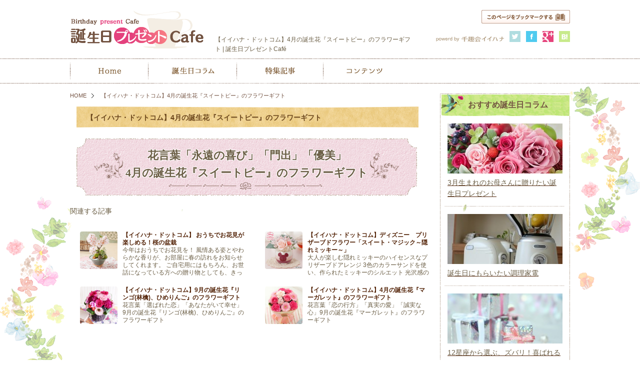

--- FILE ---
content_type: text/html; charset=UTF-8
request_url: https://xn--cafe-9n4cuc5evhoc3580fc98aw23c.jp/present/detail_4791/
body_size: 35312
content:
<!DOCTYPE html PUBLIC "-//W3C//DTD XHTML 1.0 Transitional//EN" "http://www.w3.org/TR/xhtml1/DTD/xhtml1-transitional.dtd">
<html xmlns="http://www.w3.org/1999/xhtml" xml:lang="ja" lang="ja">
<head>
<meta http-equiv="Content-Type" content="text/html; charset=UTF-8" />
<meta http-equiv="Content-Script-Type" content="text/javascript" />
<meta http-equiv="Content-Style-Type" content="text/css" />
<meta name="description" content="4月の誕生花『スイートピー』のフラワーギフトには、花言葉「永遠の喜び」「門出」「優美」の意味が込められています。誕生日にはフラワーギフトで日頃の感謝を伝えませんか？" />
<meta name="keywords" content="イイハナ・ドットコム,同僚,女友達,妻・嫁,彼女,母親,祖母,スイートピー,誕生日祝い,誕生日ギフト,誕生日プレゼント,誕生日,ディズニー" />
<title>4月の誕生花『スイートピー』のフラワーギフト| 誕生日プレゼントCafé</title>
<!--  favicon  -->
<link rel="alternate" type="application/rss+xml" title="誕生日プレゼントCafé &raquo; フィード" href="https://xn--cafe-9n4cuc5evhoc3580fc98aw23c.jp/feed/" />
<link rel="alternate" type="application/rss+xml" title="誕生日プレゼントCafé &raquo; コメントフィード" href="https://xn--cafe-9n4cuc5evhoc3580fc98aw23c.jp/comments/feed/" />
<link rel='stylesheet' id='yarppWidgetCss-css'  href='https://xn--cafe-9n4cuc5evhoc3580fc98aw23c.jp/wp/wp-content/plugins/yet-another-related-posts-plugin/style/widget.css?ver=4.0.1' type='text/css' media='all' />
<link rel='stylesheet' id='child-pages-shortcode-css-css'  href='https://xn--cafe-9n4cuc5evhoc3580fc98aw23c.jp/wp/wp-content/plugins/child-pages-shortcode/style.css?ver=1.1.4' type='text/css' media='all' />
<link rel='stylesheet' id='contact-form-7-css'  href='https://xn--cafe-9n4cuc5evhoc3580fc98aw23c.jp/wp/wp-content/plugins/contact-form-7/includes/css/styles.css?ver=3.9' type='text/css' media='all' />
<link rel='stylesheet' id='wp-pagenavi-css'  href='https://xn--cafe-9n4cuc5evhoc3580fc98aw23c.jp/wp/wp-content/plugins/wp-pagenavi/pagenavi-css.css?ver=2.70' type='text/css' media='all' />
<script type='text/javascript' src='https://xn--cafe-9n4cuc5evhoc3580fc98aw23c.jp/wp/wp-includes/js/jquery/jquery.js?ver=1.11.1'></script>
<script type='text/javascript' src='https://xn--cafe-9n4cuc5evhoc3580fc98aw23c.jp/wp/wp-includes/js/jquery/jquery-migrate.min.js?ver=1.2.1'></script>
<script type='text/javascript' src='https://xn--cafe-9n4cuc5evhoc3580fc98aw23c.jp/wp/wp-content/plugins/child-pages-shortcode/script.js?ver=1.1.4'></script>
<link rel="EditURI" type="application/rsd+xml" title="RSD" href="https://xn--cafe-9n4cuc5evhoc3580fc98aw23c.jp/wp/xmlrpc.php?rsd" />
<link rel="wlwmanifest" type="application/wlwmanifest+xml" href="https://xn--cafe-9n4cuc5evhoc3580fc98aw23c.jp/wp/wp-includes/wlwmanifest.xml" /> 
<link rel='prev' title='【イイハナ・ドットコム】4月の誕生花『アネモネ』のフラワーギフト' href='https://xn--cafe-9n4cuc5evhoc3580fc98aw23c.jp/present/detail_4779/' />
<link rel='next' title='4月10日の誕生花『チューリップ』の花言葉、球根の植え方' href='https://xn--cafe-9n4cuc5evhoc3580fc98aw23c.jp/contents/birthstone/detail_4807/' />
<meta name="generator" content="WordPress 4.0.1" />
<link rel='canonical' href='https://xn--cafe-9n4cuc5evhoc3580fc98aw23c.jp/present/detail_4791/' />
<link rel='shortlink' href='https://xn--cafe-9n4cuc5evhoc3580fc98aw23c.jp/?p=4791' />
<script>
  (function(i,s,o,g,r,a,m){i['GoogleAnalyticsObject']=r;i[r]=i[r]||function(){
  (i[r].q=i[r].q||[]).push(arguments)},i[r].l=1*new Date();a=s.createElement(o),
  m=s.getElementsByTagName(o)[0];a.async=1;a.src=g;m.parentNode.insertBefore(a,m)
  })(window,document,'script','//www.google-analytics.com/analytics.js','ga');

  ga('create', 'UA-52411423-1', 'auto');
  ga('send', 'pageview');
  ga('require', 'displayfeatures');
</script><!-- BEGIN: WP Social Bookmarking Light -->
<script>(function(d, s, id) {
  var js, fjs = d.getElementsByTagName(s)[0];
  if (d.getElementById(id)) return;
  js = d.createElement(s); js.id = id;
  js.src = "//connect.facebook.net/en_US/all.js#xfbml=1";
  fjs.parentNode.insertBefore(js, fjs);
}(document, 'script', 'facebook-jssdk'));</script>   
<style type="text/css">
.wp_social_bookmarking_light{
    border: 0 !important;
    padding: 10px 0 20px 0 !important;
    margin: 0 !important;
float: right;
}
.wp_social_bookmarking_light div{
    float: left !important;
    border: 0 !important;
    padding: 0 !important;
    margin: 0 5px 0px 0 !important;
    min-height: 30px !important;
    line-height: 18px !important;
    text-indent: 0 !important;
}
.wp_social_bookmarking_light img{
    border: 0 !important;
    padding: 0;
    margin: 0;
    vertical-align: top !important;
}
.wp_social_bookmarking_light_clear{
    clear: both !important;
}
#fb-root{
    display: none;
}
.wsbl_twitter{
    width: 100px;
}
.wsbl_facebook_like iframe{
    max-width: none !important;
}</style>
<!-- END: WP Social Bookmarking Light -->
<style type="text/css">.broken_link, a.broken_link {
	text-decoration: line-through;
}</style><link rel="shortcut icon" href="/favicon.ico" type="image/x-icon" />
<link rel="icon" href="/favicon.ico" type="image/x-icon" />
<!--  css  -->
<link href="/css/style.css" rel="stylesheet" type="text/css" />
<link href="/css/common.css" rel="stylesheet" type="text/css" />
<!--  javascript  -->
<script type="text/javascript" src="/js/jquery.js"></script>
<script type="text/javascript" src="/js/common.js" ></script>
<!--  bookmark  -->
<script type="text/javascript" src="/js/bookmarks.js" charset="UTF-8"></script>
<script async src="//pagead2.googlesyndication.com/pagead/js/adsbygoogle.js"></script>
<script>
  (adsbygoogle = window.adsbygoogle || []).push({
    google_ad_client: "ca-pub-7133996450814977",
    enable_page_level_ads: true
  });
</script>
</head>
<body>
<div id="wrapper">
<div id="header">
<div id="h_box">
<div id="h_left">
<a href="/"><img id="logo" class="imghover" src="/img/common/logo_birthday.gif" alt="誕生日プレゼントCafé" width="267" height="77" /></a>
<p class="htext">【イイハナ・ドットコム】4月の誕生花『スイートピー』のフラワーギフト | 誕生日プレゼントCafé</p>
</div><!-- /#h_left -->
<div id="h_right">
<a href="#" onclick="setBookMark();return false;"><img class="imghover" src="/img/common/contact.gif" alt="このページをブックマークする" width="177" height="27" /></a>
<ul>
<li><img src="/img/common/ing_social.gif" alt="powered by 千趣会イイハナ" width="139" height="13" /></li>
<li><a href="https://twitter.com/share" class="twitter-share-button" data-url="https%3A%2F%2Fxn--cafe-9n4cuc5evhoc3580fc98aw23c.jp" data-lang="ja" data-count="none" target="_blank"><img src="/img/common/btn_social01.gif" alt="twitter" width="22" height="22" class="imghover" /></a></li>
<li><a href="http://www.facebook.com/sharer.php?u=https%3A%2F%2Fxn--cafe-9n4cuc5evhoc3580fc98aw23c.jp&t=%E8%AA%95%E7%94%9F%E6%97%A5%E3%83%97%E3%83%AC%E3%82%BC%E3%83%B3%E3%83%88Caf%C3%A9" onClick="window.open(encodeURI(decodeURI(this.href)),'sharewindow', 'width=550, height=450, personalbar=0, toolbar=0, scrollbars=1, resizable=!');return false;"><img src="/img/common/btn_social02.gif" alt="facebook" width="22" height="22" class="imghover" /></a></li>
<li><a href="https://plus.google.com/share?url=https%3A%2F%2Fxn--cafe-9n4cuc5evhoc3580fc98aw23c.jp" onclick="javascript:window.open(this.href, '', 'menubar=no,toolbar=no,resizable=yes,scrollbars=yes,height=600,width=600');return false;"><img src="/img/common/btn_social03.gif" alt="google +" width="22" height="22" class="imghover" /></a></li>
<li><a href="http://b.hatena.ne.jp/entry/https%3A%2F%2Fxn--cafe-9n4cuc5evhoc3580fc98aw23c.jp" class="hatena-bookmark-button" data-hatena-bookmark-title="%E8%AA%95%E7%94%9F%E6%97%A5%E3%83%97%E3%83%AC%E3%82%BC%E3%83%B3%E3%83%88Caf%C3%A9" data-hatena-bookmark-layout="simple" title="このエントリーをはてなブックマークに追加"><img src="/img/common/btn_social04.gif" alt="はてなブックマーク" width="22" height="22" class="imghover" /></a><script type="text/javascript" src="http://b.st-hatena.com/js/bookmark_button.js" charset="utf-8" async="async"></script></li>
</ul>
</div><!-- /#h_left -->
</div><!-- /#h_box -->
<div id="g_nav">
<ul class="dropdown">
<li><a href="/"><img class="imghover" src="/img/nav/mainnav01.gif" alt="HOME" width="156" height="34" /></a></li>
<li><a href="/column/"><img class="imghover" src="/img/nav/mainnav05.gif" alt="誕生日コラム" width="177" height="34" /></a></li>
<li><a href="/feature/"><img class="imghover" src="/img/nav/mainnav03.gif" alt="特集記事" width="173" height="34" /></a></li>
<li><a href="/contents/"><img class="imghover" src="/img/nav/mainnav04.gif" alt="コンテンツ" width="163" height="34" /></a></li>
<!--li><a href="/present/"><img class="imghover" src="/img/nav/mainnav02.gif" alt="商品紹介" width="156" height="34" /></a></li-->
<!--li><a href="/sponser/"><img class="imghover" src="/img/nav/mainnav06.gif" alt="スポンサー" width="175" height="34" /></a></li-->
</ul>
</div><!-- #/g_nav -->
</div><!-- /#header --><div id="box_warp" class="single single-post postid-4791 single-format-standard">
<div id="box">
<div id="content" class="tie_up">
<ul id="topicPath">
<li><a href="/">HOME</a></li>
<!-- li><a href="/present/">商品紹介</a></li -->
<li>【イイハナ・ドットコム】4月の誕生花『スイートピー』のフラワーギフト</li>
</ul>
<div class="tiup_box page_tie_up10">
<h1 class="pageTitle">【イイハナ・ドットコム】4月の誕生花『スイートピー』のフラワーギフト</h1>
<h2 class="catch catch_pink">
<p><span style="text-shadow: -1px -1px #FFF, 1px -1px #FFF, -1px 1px #FFF, 1px 1px #FFF;">花言葉「永遠の喜び」「門出」「優美」<br />4月の誕生花『スイートピー』のフラワーギフト</span></p>
</h2>
<!--
<div class="ribbon_box container pic_l">
<div class="img row eq_box2">
<h3 class="title_tiup">花束「スプリング　ローズ・ブーケ」</h3>
<a href="http://www.e87.com/flower/g/gTO40107400/?utm_source=xn--cafe-9n4cuc5evhoc3580fc98aw23c&#038;utm_medium=item&#038;utm_campaign=goods" ><img src="https://xn--cafe-9n4cuc5evhoc3580fc98aw23c.jp/wp/wp-content/uploads/2016/03/bcd62e61a8f025ebff1870cf56e41f46.jpg" alt="花束「スプリング　ローズ・ブーケ」" width="316" height="316" /></a> </div>
<div class="msg ribbon row eq_box2"> <img class="ti_ribbon01" src="/img/tie_up/img_ribbon01.png" alt="ribbon" width="47" height="47" /> <img class="ti_ribbon02" src="/img/tie_up/img_ribbon02.png" alt="ribbon" width="47" height="47" />
<p>スイトピーとパステルカラーのバラを束ねました。スイトピーとバラの香りが幸せな気持ちにさせてくれる可愛らしさを持った花束です。</p>
<p> 実際に購入されたい方は、以下の詳細はこちらボタンから販売サイトへ移動をお願いします。</p>
<a href="http://www.e87.com/flower/g/gTO40107400/?utm_source=xn--cafe-9n4cuc5evhoc3580fc98aw23c&#038;utm_medium=item&#038;utm_campaign=goods" ><img class="imghover" src="/img/tie_up/btn_more.gif" alt="詳細はこちらボタンから販売サイトへ移動" width="266" height="44" /></a> </div>
<div class="clearboth"></div>
</div>
-->
<!-- /.ribbon_box -->
<!--
<div class="ribbon_box container pic_l">
<div class="img row eq_box2">
<h3 class="title_tiup">花束「スプリング　スイトピーブーケ」</h3>
<a href="http://www.e87.com/flower/g/gTO40106800/?utm_source=xn--cafe-9n4cuc5evhoc3580fc98aw23c&#038;utm_medium=item&#038;utm_campaign=goods" ><img src="https://xn--cafe-9n4cuc5evhoc3580fc98aw23c.jp/wp/wp-content/uploads/2016/03/4d5c298e4432bf8bbae97e80b2a0c533.jpg" alt="花束「スプリング　スイトピーブーケM」" width="316" height="316" /></a> </div>
<div class="msg ribbon row eq_box2"> <img class="ti_ribbon01" src="/img/tie_up/img_ribbon01.png" alt="ribbon" width="47" height="47" /> <img class="ti_ribbon02" src="/img/tie_up/img_ribbon02.png" alt="ribbon" width="47" height="47" />
<p>春のお花の代表“スイトピー”だけをシンプルに束ねました。蝶が飛び立つようなヒラヒラした花の形から花言葉は「門出」「優しい思い出」「永遠の喜び」、新生活をスタートさせる方や卒業式等にぴったりな花束です。</p>
<p> 実際に購入されたい方は、以下の詳細はこちらボタンから販売サイトへ移動をお願いします。</p>
<a href="http://www.e87.com/flower/g/gTO40106800/?utm_source=xn--cafe-9n4cuc5evhoc3580fc98aw23c&#038;utm_medium=item&#038;utm_campaign=goods" ><img class="imghover" src="/img/tie_up/btn_more.gif" alt="詳細はこちらボタンから販売サイトへ移動" width="266" height="44" /></a> </div>
<div class="clearboth"></div>
</div>
-->
<!-- /.ribbon_box -->
<!--
<div class="ribbon_box container pic_l">
<div class="img row eq_box2">
<h3 class="title_tiup">アレンジメント「シャン　ドゥ　フルール～チューリップ～」</h3>
<a href="http://www.e87.com/flower/g/gTO40104200/?utm_source=xn--cafe-9n4cuc5evhoc3580fc98aw23c&#038;utm_medium=item&#038;utm_campaign=goods" ><img src="https://xn--cafe-9n4cuc5evhoc3580fc98aw23c.jp/wp/wp-content/uploads/2016/03/c62bea3de36c840c4ba396ff82c0f2af.jpg" alt="アレンジメント「シャン　ドゥ　フルール～チューリップ～」" width="316" height="316" /></a> </div>
<div class="msg ribbon row eq_box2"> <img class="ti_ribbon01" src="/img/tie_up/img_ribbon01.png" alt="ribbon" width="47" height="47" /> <img class="ti_ribbon02" src="/img/tie_up/img_ribbon02.png" alt="ribbon" width="47" height="47" />
<p>色鮮やかに咲く色とりどりのチューリップを丸みのあるバスケットに詰め込みました。</p>
<p> 実際に購入されたい方は、以下の詳細はこちらボタンから販売サイトへ移動をお願いします。</p>
<a href="http://www.e87.com/flower/g/gTO40104200/?utm_source=xn--cafe-9n4cuc5evhoc3580fc98aw23c&#038;utm_medium=item&#038;utm_campaign=goods" ><img class="imghover" src="/img/tie_up/btn_more.gif" alt="詳細はこちらボタンから販売サイトへ移動" width="266" height="44" /></a> </div>
<div class="clearboth"></div>
</div>
-->
<!-- /.ribbon_box -->
<!--
<div class="ribbon_box container pic_l">
<div class="img row eq_box2">
<h3 class="title_tiup">アレンジメント「フロン　デ　フルール」</h3>
<a href="http://www.e87.com/flower/g/gTO40101600/?utm_source=xn--cafe-9n4cuc5evhoc3580fc98aw23c&#038;utm_medium=item&#038;utm_campaign=goods" ><img src="https://xn--cafe-9n4cuc5evhoc3580fc98aw23c.jp/wp/wp-content/uploads/2016/03/0780f4c63dab53ddf118d62d08d6cd9e.jpg" alt="アレンジメント「フロン　デ　フルール」" width="316" height="316" /></a> </div>
<div class="msg ribbon row eq_box2"> <img class="ti_ribbon01" src="/img/tie_up/img_ribbon01.png" alt="ribbon" width="47" height="47" /> <img class="ti_ribbon02" src="/img/tie_up/img_ribbon02.png" alt="ribbon" width="47" height="47" />
<p>春を告げる花として古くから愛されてきた桜の花。淡くやさしいその花は、美しさと春の息吹を感じる力強さを持っています。</p>
<p> 実際に購入されたい方は、以下の詳細はこちらボタンから販売サイトへ移動をお願いします。</p>
<a href="http://www.e87.com/flower/g/gTO40101600/?utm_source=xn--cafe-9n4cuc5evhoc3580fc98aw23c&#038;utm_medium=item&#038;utm_campaign=goods" ><img class="imghover" src="/img/tie_up/btn_more.gif" alt="詳細はこちらボタンから販売サイトへ移動" width="266" height="44" /></a> </div>
<div class="clearboth"></div>
</div>
-->
<!-- /.ribbon_box -->

</div>
<!-- /.tiup_box --><div class='yarpp-related'>
<h2>関連する記事</h2>
<ol>
<li>
<!-- サムネイル あり --> 
<a href="https://xn--cafe-9n4cuc5evhoc3580fc98aw23c.jp/present/detail_2958/" rel="bookmark" title="【イイハナ・ドットコム】 おうちでお花見が楽しめる！桜の盆栽" class="yarpp_img"><img width="500" height="500" src="https://xn--cafe-9n4cuc5evhoc3580fc98aw23c.jp/wp/wp-content/uploads/2015/01/TO400832pm00.jpg" class="img wp-post-image" alt="桜の盆栽" /></a>
<p class="title">
<a href="https://xn--cafe-9n4cuc5evhoc3580fc98aw23c.jp/present/detail_2958/">【イイハナ・ドットコム】 おうちでお花見が楽しめる！桜の盆栽</a><br />今年はおうちでお花見を！ 風情ある姿とやわらかな香りが、お部屋に春の訪れをお知らせしてくれます。 ご自宅用にはもちろん、お世話になっている方への贈り物としても、きっと喜んでもらえるはずです。 お部屋でお花見。贈り物として [&hellip;]</p>
</li>
<li>
<!-- サムネイル あり --> 
<a href="https://xn--cafe-9n4cuc5evhoc3580fc98aw23c.jp/present/detail_3009/" rel="bookmark" title="【イイハナ・ドットコム】ディズニー　プリザーブドフラワー「スイート・マジック～隠れミッキー～」" class="yarpp_img"><img width="500" height="500" src="https://xn--cafe-9n4cuc5evhoc3580fc98aw23c.jp/wp/wp-content/uploads/2015/02/cajw3hs8.bmp" class="img wp-post-image" alt="ディズニー　プリザーブドフラワー「スイート・マジック～隠れミッキー～」" /></a>
<p class="title">
<a href="https://xn--cafe-9n4cuc5evhoc3580fc98aw23c.jp/present/detail_3009/">【イイハナ・ドットコム】ディズニー　プリザーブドフラワー「スイート・マジック～隠れミッキー～」</a><br />大人が楽しむ隠れミッキーのハイセンスなプリザーブドアレンジ 3色のカラーサンドを使い、作られたミッキーのシルエット 光沢感のあるパールピックで作られたミッキーシルエット 専用のクリアケースに入れてお届けします さりげない [&hellip;]</p>
</li>
<li>
<!-- サムネイル あり --> 
<a href="https://xn--cafe-9n4cuc5evhoc3580fc98aw23c.jp/present/detail_4585/" rel="bookmark" title="【イイハナ・ドットコム】9月の誕生花『リンゴ(林檎)、ひめりんご』のフラワーギフト" class="yarpp_img"><img width="500" height="500" src="https://xn--cafe-9n4cuc5evhoc3580fc98aw23c.jp/wp/wp-content/uploads/2015/09/TO400975pm00.jpg" class="img wp-post-image" alt="アレンジメント「La recolte～秋の実り～」" /></a>
<p class="title">
<a href="https://xn--cafe-9n4cuc5evhoc3580fc98aw23c.jp/present/detail_4585/">【イイハナ・ドットコム】9月の誕生花『リンゴ(林檎)、ひめりんご』のフラワーギフト</a><br />花言葉「選ばれた恋」「あなたがいて幸せ」9月の誕生花『リンゴ(林檎)、ひめりんご』のフラワーギフト</p>
</li>
<li>
<!-- サムネイル あり --> 
<a href="https://xn--cafe-9n4cuc5evhoc3580fc98aw23c.jp/present/detail_4765/" rel="bookmark" title="【イイハナ・ドットコム】4月の誕生花『マーガレット』のフラワーギフト" class="yarpp_img"><img width="500" height="500" src="https://xn--cafe-9n4cuc5evhoc3580fc98aw23c.jp/wp/wp-content/uploads/2016/03/dda8d1bcb8aa0fbb5b3361d7113ae18c.jpg" class="img wp-post-image" alt="花束「スタンドブーケ～Peach～」" /></a>
<p class="title">
<a href="https://xn--cafe-9n4cuc5evhoc3580fc98aw23c.jp/present/detail_4765/">【イイハナ・ドットコム】4月の誕生花『マーガレット』のフラワーギフト</a><br />花言葉「恋の行方」「真実の愛」「誠実な心」9月の誕生花『マーガレット』のフラワーギフト</p>
</li>
</ol>
</div>
</div>
<div id="snav">
<div id="pickup_b" style="display:none;">
<div id="pickup_t">
<h3>おすすめギフト</h3>
			<div class="pickup_box pic_l">
				<div class="img"><a href="https://xn--cafe-9n4cuc5evhoc3580fc98aw23c.jp/present/detail_3850/"><img width="100" height="100" src="https://xn--cafe-9n4cuc5evhoc3580fc98aw23c.jp/wp/wp-content/uploads/2015/07/toraya-100x100.jpg" class="attachment-sq100 wp-post-image" alt="とらや" title="" /></a></div>
				<div class="msg">
				<img src="/img/common/cat/sweets.gif" alt="お菓子" width="55" height="14" />
					<a href="https://xn--cafe-9n4cuc5evhoc3580fc98aw23c.jp/present/detail_3850/">【大丸松坂屋】 とらやの和菓子</a>
					<p>提供：大丸松坂屋様</p>
				</div>
			</div><!-- /#pickup_box -->			<div class="pickup_box pic_l">
				<div class="img"><a href="https://xn--cafe-9n4cuc5evhoc3580fc98aw23c.jp/present/detail_3370/"><img width="100" height="100" src="https://xn--cafe-9n4cuc5evhoc3580fc98aw23c.jp/wp/wp-content/uploads/2015/06/Enoteca002-100x100.jpg" class="attachment-sq100 wp-post-image" alt="Enoteca002" title="" /></a></div>
				<div class="msg">
				<img src="/img/common/cat/gourmet.gif" alt="グルメ" width="55" height="14" />
					<a href="https://xn--cafe-9n4cuc5evhoc3580fc98aw23c.jp/present/detail_3370/">ENOTECA 至極のブルゴーニュ・セレクション</a>
					<p>提供：ENOTECA様</p>
				</div>
			</div><!-- /#pickup_box -->			<div class="pickup_box pic_l">
				<div class="img"><a href="https://xn--cafe-9n4cuc5evhoc3580fc98aw23c.jp/present/detail_3242/"><img width="100" height="100" src="https://xn--cafe-9n4cuc5evhoc3580fc98aw23c.jp/wp/wp-content/uploads/2015/05/1101090313601-100x100.jpg" class="attachment-sq100 wp-post-image" alt="美濃焼 タンブラー ブルー" title="" /></a></div>
				<div class="msg">
				<img src="/img/common/cat/other.gif" alt="その他" width="55" height="14" />
					<a href="https://xn--cafe-9n4cuc5evhoc3580fc98aw23c.jp/present/detail_3242/">Franc franc 美濃焼 タンブラー ブルー</a>
					<p>提供：Francfranc ONLINE SHOP様</p>
				</div>
			</div><!-- /#pickup_box -->			<div class="pickup_box pic_l">
				<div class="img"><a href="https://xn--cafe-9n4cuc5evhoc3580fc98aw23c.jp/present/detail_3000/"><img width="100" height="100" src="https://xn--cafe-9n4cuc5evhoc3580fc98aw23c.jp/wp/wp-content/uploads/2015/02/TU70056pm00-100x100.jpg" class="attachment-sq100 wp-post-image" alt="ディズニーレター・ローズ「プレシャス　ローズ」" title="" /></a></div>
				<div class="msg">
				<img src="/img/common/cat/flower.gif" alt="お花" width="55" height="14" />
					<a href="https://xn--cafe-9n4cuc5evhoc3580fc98aw23c.jp/present/detail_3000/">【イイハナ・ドットコム】ディズニーレター・ローズ「プレシャス　ローズ」</a>
					<p>提供：イイハナ・ドットコム様</p>
				</div>
			</div><!-- /#pickup_box -->			<div class="pickup_box pic_l">
				<div class="img"><a href="https://xn--cafe-9n4cuc5evhoc3580fc98aw23c.jp/present/detail_2370/"><img width="100" height="100" src="https://xn--cafe-9n4cuc5evhoc3580fc98aw23c.jp/wp/wp-content/uploads/2014/10/xrhzd2xw-100x100.jpg" class="attachment-sq100 wp-post-image" alt="MoMA テンポドロップ" title="" /></a></div>
				<div class="msg">
				<img src="/img/common/cat/other.gif" alt="その他" width="55" height="14" />
					<a href="https://xn--cafe-9n4cuc5evhoc3580fc98aw23c.jp/present/detail_2370/">MoMASTORE テンポドロップ</a>
					<p>提供：MoMA STORE様</p>
				</div>
			</div><!-- /#pickup_box --><a href="/present/" class="btn_pickup imghover"><span>おすすめギフト一覧へ</span></a>
</div>
</div><!-- /#pickup_t --><!-- /#pickup_b -->
<div class="recom_b">
<div class="recom_t">
<h3>おすすめ誕生日コラム</h3>
<!-- ■■仮当てコンテンツ■■ START -->
<!--div class="recom_box">
<img width="230" height="100" alt="img_recomment01" class="attachment-eye_side wp-post-image" src="/wp/wp-content/uploads/2014/05/img_recomment01.jpg">
<p>特集記事TOPへのリンク</p>
<a href="/column/">続きを読む…</a>
</div-->
<!-- ■■仮当てコンテンツ■■　END -->
<div class="recom_box">
<a href="https://xn--cafe-9n4cuc5evhoc3580fc98aw23c.jp/column/detail_4677/"><img width="230" height="100" src="https://xn--cafe-9n4cuc5evhoc3580fc98aw23c.jp/wp/wp-content/uploads/2016/03/1c612cd78959444532909d7cffb2b822-230x100.jpg" class="attachment-eye_side wp-post-image" alt="お母さんへ_フラワーギフト" /></a>
<a href="https://xn--cafe-9n4cuc5evhoc3580fc98aw23c.jp/column/detail_4677/"><p>3月生まれのお母さんに贈りたい誕生日プレゼント</p></a>
<!-- a href="https://xn--cafe-9n4cuc5evhoc3580fc98aw23c.jp/column/detail_4677/" class="more">続きを読む…</a-->
</div><!-- /#recom_box -->
<div class="recom_box">
<a href="https://xn--cafe-9n4cuc5evhoc3580fc98aw23c.jp/column/detail_3334/"><img width="230" height="100" src="https://xn--cafe-9n4cuc5evhoc3580fc98aw23c.jp/wp/wp-content/uploads/2015/06/a523e930205e620b0d9a54a0651cc26b-230x100.jpg" class="attachment-eye_side wp-post-image" alt="調理家電_1" /></a>
<a href="https://xn--cafe-9n4cuc5evhoc3580fc98aw23c.jp/column/detail_3334/"><p>誕生日にもらいたい調理家電</p></a>
<!-- a href="https://xn--cafe-9n4cuc5evhoc3580fc98aw23c.jp/column/detail_3334/" class="more">続きを読む…</a-->
</div><!-- /#recom_box -->
<div class="recom_box">
<a href="https://xn--cafe-9n4cuc5evhoc3580fc98aw23c.jp/column/detail_3095/"><img width="230" height="100" src="https://xn--cafe-9n4cuc5evhoc3580fc98aw23c.jp/wp/wp-content/uploads/2015/04/370fcd63de76b5e145b951bea52f14b2-230x100.jpg" class="attachment-eye_side wp-post-image" alt="12星座" /></a>
<a href="https://xn--cafe-9n4cuc5evhoc3580fc98aw23c.jp/column/detail_3095/"><p>12星座から選ぶ、ズバリ！喜ばれる誕生日プレゼント</p></a>
<!-- a href="https://xn--cafe-9n4cuc5evhoc3580fc98aw23c.jp/column/detail_3095/" class="more">続きを読む…</a-->
</div><!-- /#recom_box -->
<a href="/column/" class="btn_pickup imghover"><span>誕生日コラム一覧へ</span></a>
</div><!-- /#recom_t -->
</div><!-- /#recom_b -->
<div class="recom_b">
<div class="recom_t recom_toku">
<h3>誕生日特集記事</h3>
<div class="recom_box">
<a href="https://xn--cafe-9n4cuc5evhoc3580fc98aw23c.jp/column/detail_4677/"><img width="230" height="100" src="https://xn--cafe-9n4cuc5evhoc3580fc98aw23c.jp/wp/wp-content/uploads/2016/03/1c612cd78959444532909d7cffb2b822-230x100.jpg" class="attachment-eye_side wp-post-image" alt="お母さんへ_フラワーギフト" /></a>
<a href="https://xn--cafe-9n4cuc5evhoc3580fc98aw23c.jp/column/detail_4677/"><p>3月生まれのお母さんに贈りたい誕生日プレゼント</p></a>
<!-- a href="https://xn--cafe-9n4cuc5evhoc3580fc98aw23c.jp/column/detail_4677/" class="more">続きを読む…</a-->
</div><!-- /#recom_box -->
<div class="recom_box">
<a href="https://xn--cafe-9n4cuc5evhoc3580fc98aw23c.jp/contents/detail_2864/"><img width="230" height="100" src="https://xn--cafe-9n4cuc5evhoc3580fc98aw23c.jp/wp/wp-content/uploads/2014/12/fb9ff9feba3c4fc1f71cd9959d4f83ec-230x100.jpg" class="attachment-eye_side wp-post-image" alt="がっかりさせないプレゼント" /></a>
<a href="https://xn--cafe-9n4cuc5evhoc3580fc98aw23c.jp/contents/detail_2864/"><p>がっかりさせない誕生日プレゼントの選び方</p></a>
<!-- a href="https://xn--cafe-9n4cuc5evhoc3580fc98aw23c.jp/contents/detail_2864/" class="more">続きを読む…</a-->
</div><!-- /#recom_box -->
<div class="recom_box">
<a href="https://xn--cafe-9n4cuc5evhoc3580fc98aw23c.jp/column/detail_1393/"><img width="230" height="100" src="https://xn--cafe-9n4cuc5evhoc3580fc98aw23c.jp/wp/wp-content/uploads/2014/08/581d6c2389bff2e0d8d80e59f81eb8b0-230x100.jpg" class="attachment-eye_side wp-post-image" alt="「ビックリ→　がっかり→　サプライズ」の三段プレゼント大作戦！" /></a>
<a href="https://xn--cafe-9n4cuc5evhoc3580fc98aw23c.jp/column/detail_1393/"><p>「ビックリ→　がっかり→　サプライズ」の三段プレゼント大作戦！</p></a>
<!-- a href="https://xn--cafe-9n4cuc5evhoc3580fc98aw23c.jp/column/detail_1393/" class="more">続きを読む…</a-->
</div><!-- /#recom_box -->
<a href="/feature/" class="btn_pickup imghover"><span>誕生日特集記事一覧へ</span></a>
</div><!-- /#recom_t -->
</div><!-- /#recom_b -->
<div id="search">
<h3><span>贈るプレゼントから探す</span></h3>
<ul>
<li><a href="/present/flower/" class="imghover">お花</a></li>
<li><a href="/present/cosme/" class="imghover">コスメ</a></li>
<li><a href="/present/sweets/" class="imghover">お菓子</a></li>
<li><a href="/present/gourmet/" class="imghover">グルメ</a></li>
<li><a href="/present/fashion/" class="imghover">ファッション</a></li>
<li><a href="/present/accessories/" class="imghover">アクセサリー</a></li>
<li><a href="/present/electric/" class="imghover">電化製品</a></li>
<li><a href="/present/travel/" class="imghover">旅行</a></li>
<li><a href="/present/restrant/" class="imghover">レストラン</a></li>
<li><a href="/present/other/" class="imghover">その他</a></li>
</ul>
</div><!-- /#search -->
<div id="partner">
<h3><span>贈る相手から探す</span></h3>
<ul>
<li><a href="/destination/women/" class="imghover">女友達</a></li>
<li><a href="/destination/men/" class="imghover">男友達</a></li>
<li><a href="/destination/boyfriend/" class="imghover">彼氏</a></li>
<li><a href="/destination/girlfriend/" class="imghover">彼女</a></li>
<li><a href="/destination/wife/" class="imghover">妻・嫁</a></li>
<li><a href="/destination/hasband/" class="imghover">夫・旦那</a></li>
<li><a href="/destination/father/" class="imghover">父親</a></li>
<li><a href="/destination/mother/" class="imghover">母親</a></li>
<li><a href="/destination/grandpa/" class="imghover">祖父</a></li>
<li><a href="/destination/grandma/" class="imghover">祖母</a></li>
<li><a href="/destination/coworker/" class="imghover">同僚</a></li>
<li><a href="/destination/boss/" class="imghover">上司</a></li>
<li><a href="/destination/other/" class="imghover">その他</a></li>
</ul>
</div><!-- /#search -->
<ul id="banner">
<li><a href="http://www.e87.com/?utm_source=xn--cafe-9n4cuc5evhoc3580fc98aw23c&utm_medium=banner&utm_campaign=sitelink" target="_blank"><img class="imghover" src="/img/common/btn_banner01.gif" alt="イイハナ・ドットコム" width="260" height="65" /></a></li>
<li><a href="https://www.senshukai.co.jp/main/top/index.html" target="_blank"><img class="imghover" src="https://xn--cafe-9n4cuc5evhoc3580fc98aw23c.jp/wp/wp-content/uploads/2025/06/senshukai_logo_side.jpg" alt="千趣会" width="260" height="65" /></a></li>
<li><script async src="//pagead2.googlesyndication.com/pagead/js/adsbygoogle.js"></script>
<!-- サイドナビバナー -->
<ins class="adsbygoogle"
     style="display:block"
     data-ad-client="ca-pub-7133996450814977"
     data-ad-slot="4301657048"
     data-ad-format="auto"></ins>
<script>
(adsbygoogle = window.adsbygoogle || []).push({});
</script></li>
</ul>
</div><!-- /#snav --></div><!-- /#box -->
</div><!-- /#box_warp -->
</div><!-- /#wrapper  -->
<div id="bk_top">
<a href="#wrapper"><img width="56" height="30" class="imghover" alt="ページTOPへ" src="/img/common/pagetop.gif" /></a>
</div><!-- /#bk_top -->
<div id="footer">
<div id="footer_box">
<ul class="footer_link">
<li><a href="/company/">運営会社</a>｜</li>
<li><a href="/policy/">個人情報保護方針</a>｜</li>
<li><a href="/sitemap/">サイトマップ</a>｜</li>
<li><!--a href="/contact/"-->お問い合わせ<!-- /a--></li>
</ul>
<!--<div id="norton"><img src="/img/common/img_norton.gif" width="94" height="53" /><p>SSL暗号化システムで高いセキュリティを確保。<br />安心してお買い物をしていただけます。</p></div>-->
<p id="copy_right">Copyright &copy; Birthday present Cafe All Rights Reserved.</p>
</div><!-- /#footer_box  -->
</div><!-- /#footer  -->
<!-- BEGIN: WP Social Bookmarking Light -->
<script type="text/javascript">
  window.___gcfg = {lang: 'en-US'};

  (function() {
    var po = document.createElement('script'); po.type = 'text/javascript'; po.async = true;
    po.src = 'https://apis.google.com/js/plusone.js';
    var s = document.getElementsByTagName('script')[0]; s.parentNode.insertBefore(po, s);
  })();
</script>
<!-- END: WP Social Bookmarking Light -->
<link rel='stylesheet' id='yarppRelatedCss-css'  href='https://xn--cafe-9n4cuc5evhoc3580fc98aw23c.jp/wp/wp-content/plugins/yet-another-related-posts-plugin/style/related.css?ver=4.0.1' type='text/css' media='all' />
<script type='text/javascript' src='https://xn--cafe-9n4cuc5evhoc3580fc98aw23c.jp/wp/wp-content/plugins/contact-form-7/includes/js/jquery.form.min.js?ver=3.51.0-2014.06.20'></script>
<script type='text/javascript'>
/* <![CDATA[ */
var _wpcf7 = {"loaderUrl":"https:\/\/xn--cafe-9n4cuc5evhoc3580fc98aw23c.jp\/wp\/wp-content\/plugins\/contact-form-7\/images\/ajax-loader.gif","sending":"\u9001\u4fe1\u4e2d ..."};
/* ]]> */
</script>
<script type='text/javascript' src='https://xn--cafe-9n4cuc5evhoc3580fc98aw23c.jp/wp/wp-content/plugins/contact-form-7/includes/js/scripts.js?ver=3.9'></script>
<!-- remarketing -->
<script type="text/javascript">
var google_tag_params = {
ecomm_prodid: 'REPLACE_WITH_VALUE',
ecomm_pagetype: 'REPLACE_WITH_VALUE',
ecomm_totalvalue: 'REPLACE_WITH_VALUE',
};
</script>
<script type="text/javascript">
/* <![CDATA[ */
var google_conversion_id = 1010181316;
var google_custom_params = window.google_tag_params;
var google_remarketing_only = true;
/* ]]> */
</script>
<script type="text/javascript" src="//www.googleadservices.com/pagead/conversion.js">
</script>
<noscript>
<div style="display:inline;">
<img height="1" width="1" style="border-style:none;" alt="" src="//googleads.g.doubleclick.net/pagead/viewthroughconversion/1010181316/?value=0&amp;guid=ON&amp;script=0"/>
</div>
</noscript>


<script type="text/javascript" language="javascript">
/* <![CDATA[ */
var yahoo_retargeting_id = 'listing1391';
var yahoo_retargeting_label = '';
/* ]]> */
</script>
<script type="text/javascript" language="javascript" src="//b92.yahoo.co.jp/js/s_retargeting.js"></script>
<!-- /remarketing -->

</body>
</html>

--- FILE ---
content_type: text/html; charset=utf-8
request_url: https://www.google.com/recaptcha/api2/aframe
body_size: 270
content:
<!DOCTYPE HTML><html><head><meta http-equiv="content-type" content="text/html; charset=UTF-8"></head><body><script nonce="5qP_nHyNxyNPJO5kOvGjMQ">/** Anti-fraud and anti-abuse applications only. See google.com/recaptcha */ try{var clients={'sodar':'https://pagead2.googlesyndication.com/pagead/sodar?'};window.addEventListener("message",function(a){try{if(a.source===window.parent){var b=JSON.parse(a.data);var c=clients[b['id']];if(c){var d=document.createElement('img');d.src=c+b['params']+'&rc='+(localStorage.getItem("rc::a")?sessionStorage.getItem("rc::b"):"");window.document.body.appendChild(d);sessionStorage.setItem("rc::e",parseInt(sessionStorage.getItem("rc::e")||0)+1);localStorage.setItem("rc::h",'1769285318276');}}}catch(b){}});window.parent.postMessage("_grecaptcha_ready", "*");}catch(b){}</script></body></html>

--- FILE ---
content_type: text/css
request_url: https://xn--cafe-9n4cuc5evhoc3580fc98aw23c.jp/css/style.css
body_size: 1802
content:
@charset "UTF-8";
/* CSS Document */
* {
	margin: 0px;
	padding: 0px;
}
html{overflow-y:scroll;}


html,body {
	margin: 0px;
	padding: 0px;
	font-size: small;
	/*text-align: center;*/
}

h1,h2,h3,h4,h5,h6,body,html,p,li,dt,dd,pre,form,fieldset {
	font-family: "Meiryo","Tahoma","Verdana","Arial","sans-serif";
	/*font-family: "ヒラギノ角ゴ Pro W3" , "Hiragino Kaku Gothic Pro" , Osaka, "メイリオ" , "Meiryo" , "ＭＳ Ｐゴシック", san-serif;*/
	/*一番ブラウザで読み易い文字 *//*font-family: Verdana, Arial, sans-serif;*/
	/*明朝体font-family: "ヒラギノ明朝 Pro W3","Hiragino Mincho Pro","HG明朝E","ＭＳ Ｐ明朝","ＭＳ 明朝",serif;*/
	font-weight: normal;
	margin: 0px;
	padding: 0px;
	color: #6B5E45;
	font-style: normal;
	font-size: 14px;
	line-height: 1.6;
}


ul,ol,dl,img {
	margin: 0px;
	padding: 0px;
}
ul,ol {
	list-style-type: none;
}
table{
	border-collapse:collapse;
	border:0px;
	table-layout:fixed;
}

img {
	border-top-style: none;
	border-right-style: none;
	border-bottom-style: none;
	border-left-style: none;
	font-size: 0%;
	line-height: 0%;
	vertical-align:bottom;
}
a{text-decoration:underline;}
a:link{color:#532307;}
a:active{color:#532307;}
a:hover{color:#8a5231;text-decoration:none;}
a:visited{color:#532307;}


/*--リンクの点線を消去 --*/
body div a:active,body div a:focus{ outline:none; }


/*ClearFix*/
.clearfix:after {
	content: ".";
	clear: both;
	height: 0;
	display: block;
	visibility: hidden;
}
.clearfix {
	display: inline-block;
}
.clearfix {
	display: block;
}


/*左寄せimages*/
img.left_img{
	float:left;
	margin:0px 20px 20px 0px;
}

/*右寄せimages*/
img.right_img{
	float:right;
	margin:0px 0px 20px 20px;
}

--- FILE ---
content_type: text/css
request_url: https://xn--cafe-9n4cuc5evhoc3580fc98aw23c.jp/css/common.css
body_size: 44725
content:
@charset "UTF-8";
/* CSS Document */

.self {
	font-family: "ヒラギノ明朝 Pro W3", "Hiragino Mincho Pro", "HG明朝E", "ＭＳ Ｐ明朝", "ＭＳ 明朝", serif;
}
/* ---- container ----- */
.container {
	overflow: hidden;
	height: 100%; /*fig IE6*/
	position: relative;
}
.single .container {
	height: auto;
}
.msg {
	width: 320px;
	word-break: break-all;
}
.img {
	width: 320px;
}
.pic_l .img, .pic_r .msg {
	float: left;
}
.pic_l .msg, .pic_r .img {
	float: right;
}
.more {
	text-align: right;
}
.container span.moreB {
	display: block;
	position: absolute;
	bottom: 0px;
	right: 10px;
}
.bd_date .container span.moreB {
	bottom: 20px;
	right: 20px;
}
.spOnly { display: none; }

div#wrapper {
	min-height: 100%;
	margin: 0px auto;
	position: relative;
}
/* ------コンテンツの全体幅はここで指定（contants-width）------- */
#h_box, div#h_top div, div#g_nav ul.dropdown, div#box, #bk_top, #footer_box {
	width: 1000px;
	margin: 0px auto;
}
/* ------要素の高さを自動で揃える------- */
.height_box {
	float: left;
	width: 31%;
	border: 1px #ccc solid;
	margin: 1%;
	background-color: #FFF;
}
/* ------header------- */
#header {
	width: 100%;
}
#h_box {
	overflow: hidden;
	padding: 20px 0;
}
#h_left {
	width: 69%;
	float: left;
	position: relative;
}
#h_left a {
	display: block;
	width: 267px;
	float: left;
}
#h_left #logo {
}
#h_left .htext {
	position: absolute;
	left: 290px;
	top: 50px;
	/*width:250px;*/
	font-size: 12px;
}
#h_right {
	width: 30%;
	float: right;
	text-align: right;
}
#h_right ul {
	padding-top: 15px;
}
#h_right ul li {
	display: inline;
	margin-left: 7px;
}
/*------dropdown_nav------*/
#g_nav {
	background: url(../img/nav/bg_mainnav.gif) repeat-x top;
	overflow: hidden;
	padding: 8px 0;
}
#g_nav ul.dropdown {
	display: block;
	position: relative;
}
ul.dropdown li {
	float: left;
}
/*------topicPath------*/
#topicPath {
	clear: both;
	display: block;
	padding: 12px 0;
	margin: 0px;
}
#topicPath li {
	display: inline;
	font-size: 11px;
	color: #735241;
}
#topicPath li.home_icon {
	padding-left: 20px;
	background: url(../img/common/home_icon.gif) no-repeat left center;
}
#topicPath li a {
	color: #735241;
	padding-right: 15px;
	margin-right: 10px;
	background: url(../img/common/topicpath.gif) no-repeat right center;
	text-decoration: none;
}
#topicPath li a:hover {
	text-decoration: underline;
}
/* ------box------- */
#box_warp {
	background: url(../img/common/bg_warp.gif) no-repeat center top;
}
#box {
	overflow: hidden;
}
/* ------left_tbox------- */

#content {
	width: 710px;
	float: left;
}
/* ------right_box------- */

#snav {
	width: 260px;
	float: right;
	padding-top: 20px;
}
/* ------pickup------- */
#pickup_b {
	background: url(../img/common/bg_pickup02.gif) no-repeat bottom;
	margin-bottom: 20px;
}
#pickup_t {
	background: url(../img/common/bg_pickup01.gif) no-repeat top;
	overflow: hidden;
}
#pickup_t h3 {
	text-align: center;
	padding: 35px 0 5px 0;
	width: 104px;
	height: 30px;
	background: url(../img/common/title_pickup.png) no-repeat center;
	color: #725240;
	font-weight: bold;
	margin: 0px auto 7px auto;
	font-size: 14px;
}
#pickup_t .pickup_box {
	background: url(../img/common/bg_pickup_box.gif) no-repeat center bottom;
	padding: 0px 15px 20px 15px;
	margin-bottom: 15px;
	overflow: hidden;
}
#pickup_t .pickup_box .img {
	width: 70px;
}
#pickup_t .pickup_box .img img{
	width: 100%;
	height: auto;
}
#pickup_t .pickup_box .msg {
	width: 150px;
	line-height: 1.4;
}
#pickup_t .pickup_box .msg a {
	display: block;
	font-weight: bold;
	color: #72523F;
	padding: 10px 0 10px 0;
}
#pickup_t .pickup_box .msg p {
	font-size: 10px;
	color: #998570;
}
#pickup_t .btn_pickup, .recom_b .btn_pickup {
	display: block;
	background: url(../img/common/btn_pickup.jpg) no-repeat center;
	width: 230px;
	height: 34px;
	line-height: 34px;
	text-align: center;
	margin: 0px auto 15px;
	color: #fff;
	text-decoration: none;
}
#pickup_t .btn_pickup span, .recom_b .btn_pickup span {
	background: url(../img/common/btn_side_arrow.jpg) no-repeat left center;
	margin: 0px auto 0px;
	text-align: center;
	padding-left: 10px;
	font-size: 14px;
	font-weight: bold;
}
/* ------recom------- */
.recom_t {
	background: url(../img/common/bg_snav01.gif) no-repeat center top;
	padding-top: 1px;
	overflow: hidden;
}
.recom_b {
	margin-bottom: 20px;
	background: url(../img/common/bg_snav02.gif) no-repeat center bottom;
}
.recom_t h3 {
	background: url(../img/common/title_recomment01.gif) no-repeat center bottom;
	width: 205px;
	padding-left: 56px;
	height: 44px;
	line-height: 44px;
	margin-bottom: 15px;
	color: #725240;
	font-weight: bold;
	font-size: 16px;
}
.recom_toku h3 {
	background: url(../img/common/title_recomment02.gif) no-repeat center bottom;
	width: 205px;
	padding-left: 56px;
	height: 44px;
	line-height: 44px;
	margin-bottom: 15px;
	color: #725240;
	font-weight: bold;
	font-size: 16px;
}
.recom_box {
	padding: 0 15px 15px 15px;
	background: url(../img/common/bg_recom_box.gif) no-repeat bottom;
	margin-bottom: 15px;
}
.recom_box p {
	padding-top: 7px;
}
.recom_box a.more {
	display: block;
	text-align: right;
	font-size: 12px;
	color: #E43F7B;
}
/* ------search------- */
#search {
	background: url(../img/common/bg_search.gif);
	overflow: hidden;
	text-align: center;
	padding: 10px 0 0 0;
	margin-bottom: 20px;
}
#search ul {
	padding: 10px 0 0 15px;
}
#search li {
	float: left;
	margin: 0 10px 10px 0;
}
#search h3 {
	text-align: center;
}
#search h3 span {
	margin: 0px auto;
	background: url(../img/common/title_search.png) no-repeat center left;
	width: 210px;
	padding-left: 30px;
	height: 44px;
	line-height: 44px;
	margin-bottom: 15px;
	color: #725240;
	font-weight: bold;
	font-size: 16px;
}
#search li a {
	background: url(../img/common/btn_search_bg.gif) no-repeat center left;
	width: 111px;
	height: 34px;
	line-height: 34px;
	color: #725240;
	font-weight: bold;
	font-size: 13px;
	display: block;
	text-decoration: none;
	text-align: left;
	text-indent: 19px;
}
/* ------partner------- */
#partner {
	background: url(../img/common/bg_recipient.gif);
	overflow: hidden;
	text-align: center;
	padding: 10px 0 0 0;
	margin-bottom: 20px;
}
#partner ul {
	padding: 10px 0 0 15px;
}
#partner li {
	float: left;
	margin: 0 10px 10px 0;
}
#partner h3 {
	text-align: center;
}
#partner h3 span {
	margin: 0px auto;
	background: url(../img/common/title_partner.png) no-repeat center left;
	width: 210px;
	padding-left: 30px;
	height: 44px;
	line-height: 44px;
	margin-bottom: 15px;
	color: #725240;
	font-weight: bold;
	font-size: 16px;
}
#partner li a {
	background: url(../img/common/btn_search_bg.gif) no-repeat center left;
	width: 111px;
	height: 34px;
	line-height: 34px;
	color: #725240;
	font-weight: bold;
	font-size: 13px;
	display: block;
	text-decoration: none;
	text-align: left;
	text-indent: 19px;
}
#banner li {
	margin-bottom: 10px;
}
/*----back to top----------*/
#bk_top {
	text-align: right;
	padding: 20px 0;
}
/* ------footer------- */
#footer {
	overflow: hidden;
	width: 100%;
	background: url(../img/common/bg_footer.gif) repeat-x top #fff1ea;
	padding: 30px 0px;
}
#footer_box {
	overflow: hidden;
}
.footer_link {
	float: left;
}
.footer_link li {
	display: inline;
	color: #8E8472;
	margin-right: 5px;
}
.footer_link li a {
	color: #8E8472;
	text-decoration: none;
	padding-right: 10px;
}
.footer_link li a:hover {
	color: #a9a092;
}
#norton {
	float: right;
	text-align: right;
}
#norton p {
	color: #A7A7A3;
	font-size: 10px;
	padding-top: 10px;
}
#copy_right {
	clear: both;
	font-size: 11px;
}
/* slide_menu */
#main_slider {
	margin: 45px 0 20px 0;
	padding-bottom: 20px;
}
.slide_menu {
	z-index: 98;
	width: 710px !important;
	height: 50px;
	position: absolute;
	top: 290px;
	overflow: hidden;
}
#main_slider, .panel {
	width: 710px;
	height: 280px;
	overflow: hidden;
}

#main_slider .panel {
	width: 710px !important;
	height: 280px;
	overflow: hidden;
}
#main_slider .nav-prev {
	z-index: 99;
	top: 295px !important;
	left: 0px !important;
}
#main_slider .nav-next {
	z-index: 99;
	top: 295px !important;
	right: 0px !important;
}
.strip_wrapper {
	width: 670px !important;
	top: 0px !important;
	left: 20px !important;
	z-index: 99;
}
#pointer {
	background: url(../img/common/bg_pointer.png) no-repeat;
}
.filmstrip li {
	margin-right: 6px !important;
}
/* ------colum_box------- */
#colum_box {
	width: 717px;
	position: relative;
	background: url(../img/common/bg_colum_box.gif) no-repeat center bottom;
	margin-bottom: 30px;
	position: relative;
	padding-bottom: 5px;
}
#colum_box .btn_colum {
	position: absolute;
	right: 15px;
	top: 9px;
	background: url(../img/common/btn_colum.gif) no-repeat left center;
	padding-left: 20px;
	width: 134px;
	height: 30px;
	line-height: 30px;
	color: #725240;
	font-size: 13px;
	font-weight: bold;
	text-decoration: none;
}
#colum_box .colum {
	overflow: hidden;
	margin: 15px;
	background: url(../img/common/bg_colum.gif) repeat-x top;
	padding: 15px 10px 0 10px;
}
#colum_box .colum .img {
	width: 100px;
}
#colum_box .colum .msg {
	width: 550px;
}
#colum_box .colum .msg a {
	font-weight: bold;
	font-size: 17px;
	color: #72523F;
	display: block;
}
#colum_box .colum .msg a span {
	background: url(../img/common/ico_ribbon01.gif) no-repeat left center;
	padding-left: 30px;
	margin-bottom: 10px;
	display: block;
}
#colum_box .colum .msg a span.ribbon02 {
	background-image: url(../img/common/ico_ribbon02.gif);
}
#colum_box .colum .msg a span.ribbon03 {
	background-image: url(../img/common/ico_ribbon03.gif);
}
#colum_box .colum.cl_top {
	background: none;
	padding-top: 0px;
}
#colum_box h2 {
	background: url(../img/common/title_colum.gif) no-repeat left center;
	padding-left: 65px;
	height: 47px;
	line-height: 47px;
	margin-left: 2px;
	color: #725240;
	font-size: 19px;
	font-weight: bold;
}
#colum_box .colum .msg a.more {
	text-align: right;
}
#colum_box .colum .msg a.more span {
	display: block;
	background-image: url(../img/common/btn_more.gif);
	width: 125px;
	height: 22px;
	line-height: 22px;
	text-align: center;
	font-weight: normal;
	font-size: 12px;
	color: #fff;
	float: right;
	padding-left: 10px;
}
/* ------birthday_con------- */
#birthday_con {
	overflow: hidden;
	width: 730px;
	position: relative;
	margin-bottom: 25px;
}
#birthday_con .title {
	background: url(../img/common/title_birthday_con2.gif) no-repeat left center;
	padding-left: 50px;
	height: 45px;
	line-height: 47px;
	margin-left: 2px;
	color: #725240;
	font-size: 19px;
	font-weight: bold;
}
#birthday_con .birthday {
	background: url(../img/common/bg_birthday_con.gif) no-repeat;
	width: 207px;
	height: 144px;
	padding: 10px;
	float: left;
	margin: 15px 15px 0 0;
}
#birthday_con .birthday .cTitle {
	padding: 6px 0 3px;
	font-weight: bold;
	font-size: 14px;
}
#birthday_con .birthday p {
	font-size: 10px;
}
#birthday_con .birthday a {
	display: block;
	text-decoration: none;
}
#birthday_con .birthday .txt {
	height: 40px;
	overflow: hidden;
}
/* ------recipient------- */
#recipient {
	background: url(../img/common/bg_recipient.gif);
	border: 1px solid #f1eedd;
	padding: 15px 0 5px 15px;
	overflow: hidden;
}
#recipient h3 {
	width: 159px;
	height: 98px;
	float: left;
	display: block;
	margin-right: 5px;
	background: url(../img/common/title_recipient.png) no-repeat left top;
	text-align: center;
	padding: 34px 0 0 0;
	color: #725240;
	font-size: 22px;
	font-weight: bold;
	line-height: 1.2;
}
#recipient h3 span {
	display: block;
	width: 4.5em;
	margin: 0 auto;
}
#recipient ul {
	width: 520px;
	position: relative;
	float: left;
	display: block;
	overflow: hidden;
}
#recipient ul li {
	float: left;
	margin: 0 0 9px 9px;
}
#recipient ul li a {
	display: block;
	background: url(../img/common/btn_recipient_bg.gif) no-repeat left top;
	width: 120px;
	height: 43px;
	line-height: 43px;
	text-align: center;
	color: #725240;
	font-size: 15px;
	font-weight: bold;
	text-decoration: none;
}
#recipient ul li a.mini-box {
	display: block;
	background: url(../img/common/btn_recipient_mini_bg.gif) no-repeat left top;
	width: 94px;
	height: 34px;
	line-height: 34px;
	text-align: center;
	color: #725240;
	font-size: 15px;
	font-weight: bold;
	text-decoration: none;
}
/* ------trend------- */
#trend {
	width: 700px;
	height: 278px;
	position: relative;
	background: url(../img/common/bg_trend.gif) no-repeat left top;
	padding: 15px 0px 0px 25px;
	margin: 25px 0;
	overflow: hidden;
}
#trend h3 {
	margin-bottom: 8px;
}
#trend .trend_box {
	width: 205px;
	float: left;
	margin: 0 26px 25px 0;
}
#trend .trend_box .img {
	width: 85px;
	height: 85px;
	overflow: hidden;
	border-radius: 4px;
}
#trend .trend_box .msg {
	width: 110px;
	height: 90px;
	position: relative;
}
#trend .trend_box .msg p {
	line-height: 18px;
}
#trend .trend_box .msg span {
	font-size: 10px;
	color: #93714A;
	display: block;
	position: absolute;
	bottom: 0px;
}
/* ------sponser------- */
#sponser h3 {
	background: url(../img/common/title_sponsors.gif) no-repeat left center;
	padding-left: 20px;
	height: 17px;
	line-height: 17px;
	margin-left: 2px;
	color: #725240;
	font-size: 15px;
	font-weight: bold;
}
#sponser ul {
	width: 720px;
	position: relative;
	margin: 15px 0 30px 0;
	overflow: hidden;
}
#sponser li {
	float: left;
	margin: 0 10px 10px 0;
	border: solid 1px #eee;
	width: 228px;
	height: 65px;
	text-align: center;
	overflow: hidden;
}
#sponser li img {
	height: 63px;
	width: auto;
}
/* ------birthday_seo------- */
.birthday_seo h3 {
	margin-bottom: 15px;
}
.birthday_seo p {
	color: #8F8472;
}
/* ------title_box01------- */
.title_box01 {
	background: url(../img/common/bg_title_box01.gif) no-repeat center bottom;
	margin-bottom: 20px;
	padding-bottom: 20px;
}
.title_box01_t {
	background: url(../img/common/bg_title_box01_t.gif) no-repeat center top;
	padding: 5px 6px;
}
.title_box01_t p {
	padding: 15px 10px 0 10px;
	font-size: 14px;
}
/* ------pagination------- */
.pagination, .wp-pagenavi {
	text-align: center;
	margin: 30px 0;
}
.pagination li {
	display: inline;
}
.pagination li a {
	display: inline-block;
	border: 1px solid #9c9c9c;
	padding: 0 7px;
	color: #252525;
}
.pagination li a.select {
	color: #7d7d7d;
	text-decoration: none;
}
.pagination li a:hover {
	background: #f5eadd;
}
.pagination li a.pr_ne {
	text-decoration: none;
}
/* ------title_box01------- */
.box01 {
	background: url(../img/common/bg_box01.gif) no-repeat left bottom;
	margin-bottom: 20px;
}
.box01_t {
	background: url(../img/common/bg_box01_t.gif) no-repeat left top;
	padding: 0 0px 20px 0px;
}
/* ------title_box03------- */
.box_warp {
	width: 740px;
	position: relative;
	overflow: hidden;
}
.box03 {
	background: url(../img/common/bg_box03_bg_bottom.gif) no-repeat center bottom;
	width: 227px;
	float: left;
	margin: 0 14px 25px 0;
	min-height: 285px;
}
.box03_t {
	background: url(../img/common/bg_box03_bg_top.gif) no-repeat center top;
	padding: 17px;
}
.box03_t .item_img a {
	padding: 1px;
	border: 1px solid #ccc;
}

.box03_t .item_img {
	height: 137px;
	overflow: hidden;
	text-align: center
}
.box03_t .item_img img {
	height: 133px;
	width: auto;
	max-width:188px;	
}
.box03_t p {
	font-size: 75%;
}

.box03_t a {
	color: #d04141;
	padding: 7px 0 10px 0;
	display: inline-block;
}
.box03_t a:hover {
	color: #e66969;
}
.page_tokushu .box03, .page_present .box03 {
	background: url(../img/common/bg_box03.gif) no-repeat center bottom;
}
.page_tokushu .box03_t, .page_present .box03_t {
	background: url(../img/common/bg_box03_t.gif) no-repeat center top;
}

.present_text_detail {
	font-size: 85%;
}
/*------ tb_brown ------*/
.top_border {
	width: 662px;
	padding-top: 1px;
	margin: 0 auto;
	background: url(../img/common/bg_table_x.png) repeat-x left top;
}
.right_border {
	margin: 0 auto;
	padding-right: 1px;
	background: url(../img/common/bg_table_y.png) repeat-y right top;
}
.tb_brown {
	width: 100%;
	table-layout: fixed;
	border-collapse: collapse;
	margin-bottom: 30px;
}
.tb_brown th, .tb_brown td {
	text-align: left;
	padding: 15px 25px;
	background: url(../img/common/bg_table_x.png) repeat-x left bottom;
}
.tb_brown th {
	color: #FFF;
	font-size: 14px;
	width: 140px;
	background-color: #836b5d;
}
/*---------- page_contact -------------*/
.page_contact h2 {
	margin-bottom: 20px;
}
.page_contact p {
	color: #482f0c;
	font-size: 14px;
	margin-bottom: 25px;
}
.page_contact .col2_box {
	width: 750px;
	margin-bottom: 50px;
	position: relative;
}
.page_contact .col2_box .col2 {
	float: left;
	width: 335px;
	margin-right: 40px;
}
.page_contact .list_contact {
	width: 307px;
	margin: 0 auto;
	margin-bottom: 40px;
}
.page_contact .list_contact li {
	padding: 15px 0;
	border-bottom: #dedede dashed 1px;
}
.page_contact .list_contact strong {
	display: block;
}
.page_contact .form_end {
	text-align: center;
}
.page_contact .col2_box {overflow: hidden}

.page_contact  .title_site {
	clear: both;
	background: url(/img/contact/bg_title_site.gif) no-repeat left center;
	background-size: 710px 42px;
	padding: 0 10px;
	line-height: 41px;
	color: #A35419;
	font-weight: bold;
	font-size: 15px;
}

/*------ form ------*/
.page_contact .tb_brown span, .page_contact .tb_brown .space {
	margin-left: 10px;
}
.page_contact .tb_brown .space {
	width: 130px;
}
.page_contact .tb_brown input {
	padding: 3px 15px;
}
.page_contact #filename {
	width: 391px;
}
.page_contact #comment {
	width: 100%;
}
.page_contact #email {
	width: 300px;
}
.page_contact .btn_formend:hover {
	opacity: 0.4;
	filter: alpha(opacity=40); /* For IE8 and earlier */
}
/*---------- End page_contact -------------*/

/*---------- page_company -------------*/
.page_company h2 {
	margin-bottom: 30px;
}
/*---------- End page_company -------------*/

/* ------page_sponser------*/
.page_sponser .sponser {
	width: 217px;
	float: left;
	background: url(../img/sponser/bg_sponser.gif) no-repeat bottom;
	margin: 0 29px 29px 0;
	overflow: hidden;

}
.page_sponser .sponser_t {
	background: url(../img/sponser/bg_sponser_t.gif) no-repeat top;
	padding: 20px 0 10px;
	text-align: center;
}
.page_sponser .sponser_t .post_thumb{
	margin:0 auto 20px;
	width:200px;
	height:100px;
}
.page_sponser .sponser_t .post_thumb img{
	max-height: 100px;
	width: auto;
}

.page_sponser .sponser_t a {
	display: block;
	color: #512d03;
}
.page_sponser .sponser_t a span {
	display: block;
	height: 40px;
	line-height: 20px;
	margin: 10px 0;
}
/* ------End page_sponser------*/

/*---------- page_okurimonobetsu -------------*/
.page_okurimonobetsu .title_flower {
	color: #f80000;
	font-size: 14px;
	font-weight: bold;
	padding-left: 18px;
	margin-bottom: 10px;
	background: url(../img/okurimonobetsu/title_flower.gif) no-repeat left center;
}
.page_okurimonobetsu .title_flower_gift {
	color: #fff;
	font-weight: bold;
	text-align: center;
	line-height: 30px;
	margin-bottom: 15px;
	background-color: #EF8314;
	padding: 2px 8px;
	/*background:url(../img/okurimonobetsu/title_flower_gift.gif) no-repeat left center;*/
}
/*------ flower_gift ------*/
.page_okurimonobetsu .flower_gift {
	padding: 16px 17px 16px 17px;
	background: url(../img/okurimonobetsu/bg_flower_gift_bottom.gif) no-repeat left bottom;
}
.page_okurimonobetsu .frame {
	margin-bottom: 25px;
	background: url(../img/okurimonobetsu/bg_flower_gift_top.gif) no-repeat left top;
}

.page_okurimonobetsu .flower_gift .img {
	width: 195px;
}
.page_okurimonobetsu .flower_gift .msg {
	width: 464px;
}
.page_okurimonobetsu .flower_gift .more {
	color: #735442;
	font-size: 14px;
	font-weight: bold;
	margin-top: 10px;
}
/*------ okurimonobetsu_box ------*/
.okurimonobetsu_box {
	border-top: #4b1a01 dashed 1px;
	padding-top: 25px;
}
.page_okurimonobetsu .okurimonobetsu_box .container {
	padding: 15px 20px;
	border: #c5c5c5 solid 1px;
}
.page_okurimonobetsu .okurimonobetsu_box .container {
	margin-bottom: 60px;
}
.page_okurimonobetsu .okurimonobetsu_box .img {
	width: 246px;
}
.page_okurimonobetsu .okurimonobetsu_box .msg {
	width: 398px;
}
.page_okurimonobetsu .okurimonobetsu_box .msg .itemNm {
	color: #382800;
	font-size: 14px;
	font-weight: bold;
	padding: 3px 9px;
	margin-bottom: 10px;
	background: #ffedc2;
}
.page_okurimonobetsu .okurimonobetsu_box .msg p {
	margin-bottom: 20px;
}
.page_okurimonobetsu .okurimonobetsu_box .btn_control {
	clear: both;
}
.page_okurimonobetsu .btn_control ul {
	float: left;
	overflow: hidden;
	margin-top: -9px;
}
.page_okurimonobetsu .btn_control li {
	float: left;
	margin-right: 8px;
	margin-bottom: 5px;
}
.page_okurimonobetsu .btn_control a {
	float: right;
}
.page_okurimonobetsu .container .img img {
	border: 1px solid #d3d3d3;
	padding: 3px;
}
/*---------- End page_okurimonobetsu -------------*/

.title_kiji_01 {
	position: relative;
	margin-bottom: 10px;
	background: url(../img/kijii/01/img_title_kiji.gif) no-repeat left center;
	height: 60px;
}
.title_kiji_01 span {
	display: block;
	font-size: 18px;
	color: #532307;
	position: absolute;
	top: 15px;
	left: 70px;
}
.page_column  .title_kiji_01 {
	background: url(../img/column/img_title_kiji_bg.jpg) no-repeat left center;
}
.page_contents .title_kiji_01 {
	background: url(../img/contents/img_title_kiji_bg.jpg) no-repeat left center;
}
.title_kiji_02 {
	font-size: 18px;
	color: #532307;
	padding: 5px 0 0 30px;
	background: url(../img/kijii/01/img_title_kiji02.gif) no-repeat left center;
	line-height: 35px;
	margin-bottom: 20px;
}
.title_kiji_03 {
	font-size: 18px;
	color: #532307;
	padding: 5px 0 0 35px;
	background: url(../img/kijii/01/img_title_kiji03.png) no-repeat left bottom;
}
/* ------page_kiji------- */
.page_kiji p, .page_kiji span {
}
.page_kiji .post_box {
	overflow: hidden;
	margin-bottom: 30px;
}
.page_kiji .post_box p em {
	color: #ff5a00;
	font-style: normal;
}
.page_kiji .post_box p {
	width: 170px;
	float: left;
	font-size: 14px;
}
.page_kiji .post_box ul {
	width: 412px;
	float: right;
	margin-bottom: 35px;
}
.page_kiji .post_box li {
	display: inline;
	margin-left: 5px;
}
.page_kiji .post_box span {
	display: block;
	clear: both;
}
.page_kiji .container p,.page_kiji .container blockquote {
	margin-bottom: 20px;
	font-size: 16px;
}
.page_kiji .graph_box {
	text-align: center;
	margin-bottom: 30px;
}
.page_kiji .box01 {
	background: none;
	margin-bottom: 20px;
}
.page_kiji .box01_t {
	background: none;
}
/*related_article*/
.related_article {
	overflow: hidden;
}
.related_article .article_box {
	overflow: hidden;
	width: 315px;
	float: left;
	padding: 20px;
}
.related_article .article_box img {
	width: 100px;
	float: left;
}
.related_article .article_box a {
	width: 195px;
	float: right;
}
/* ------end_page_kiji------- */

/* ------page_kiji03------- */
.page_kiji03 .post_box span {
	padding-top: 35px;
}
/* ------end_page_kiji03------- */

/* ------page_destination------- */

#destination_list {
	margin: 20px;
	overflow: hidden;
}
#destination_list li {
	margin: 10px 10px 30px 10px;
	border-left: 4px solid #dcc9be;
	padding: 0px 10px;
	font-weight: bold;
	font-size: 14px;
	width: 43%;
	float: left;
}
.destination_list .destination_icon{
	width: 108px;
	height: 19px;
	margin-bottom: 5px;
	display: block;
}

.destination_list .destination_icon.contents {
	background: url(/img/common/icon_contents.gif) no-repeat left;
}
.destination_list .destination_icon.present {
	background: url(/img/common/icon_present.gif) no-repeat left;
}
.destination_list .destination_icon.column {
	background: url(/img/common/icon_column.gif) no-repeat left;
}
.destination_list .destination_icon.feature {
	background: url(/img/common/icon_feature.gif) no-repeat left;
}
/* ------end_destination------- */

.clearboth {
	clear: both;
}
/*------ tie_up ------*/
.tie_up {/*padding-top: 45px;*/
}
.tie_up .eyecatch, .tie_up h2 {
	margin-bottom: 20px;
}
.tie_up .title_tiup {
	color: #725240;
	font-size: 14px;
	font-weight: bold;
	text-align: center;
	line-height: 36px;
	margin-bottom: 15px;
	background: url(../img/tie_up/bg_title_tiup.gif) left center;
}
.tie_up .note_box {
	margin-bottom: 20px;
}
.tie_up .tiup_box {
	padding: 0 13px;
}
.tie_up .ribbon_box {
	width: 678px;
	margin-bottom: 35px;
	overflow: visible;
	clear: both;
}
.tie_up .line_img {
	padding: 3px;
	border: #cec2b4 solid 1px;
	margin-bottom: 20px;
}
.tie_up .msg {
	width: 280px;
}
.tie_up .ribbon {
	padding: 0px 25px 0px 25px;
	border: 1px solid #cec2b4;
	position: relative;
	min-height: 180px;
}
.tie_up .ti_ribbon01 {
	position: absolute;
	top: -6px;
	left: -6px;
}
.tie_up .ti_ribbon02 {
	position: absolute;
	right: -6px;
	bottom: -6px;
}
.tie_up .ribbon p {
	margin-top: 15px;
	margin-bottom: 15px;
}
.tie_up .ribbon.ribbon_full {
	padding-bottom: 20px;
	margin-bottom: 30px;
	min-height: 0px;
}
/*------ col2_box ------*/
.tie_up .col2_box {
	width: 724px;
	overflow: hidden;
	position: relative;
}
.tie_up .tiupbox {
	float: left;
	width: 320px;
	margin-right: 42px;
	margin-bottom: 25px;
	background: url(../img/tie_up/bg_tiupbox02.gif) no-repeat left bottom;
}
.tie_up .tiupbox .tiupbox_t {
	padding: 20px 24px 18px 25px;
	background: url(../img/tie_up/bg_tiupbox02_t.gif) no-repeat left top;
}
.tie_up .tiupbox .tiupbox_t img {
	margin-bottom: 12px;
}
.tie_up .tiupbox .tiupbox_t a {
	display: inline-block;
	margin-top: 20px;
}
.tie_up .tiupbox p {
	margin-bottom: 15px;
}
.tie_up .flower {
	background: url(../img/tie_up/02/bg_flower.gif) no-repeat right bottom;
}
/*------ tiup_box ------*/
.tie_up .tiup_box {
	padding-left: 13px;
}
.tie_up .tiup_box p {
	font-size: 16px;
}
/*------ box01_tiup tiup03 ------*/
.box01_tiup {
	background: url(../img/tie_up/bg_tiup01.gif) no-repeat left bottom;
	margin-bottom: 20px;
}
.box01_tiup_t {
	width: 635px;
	background: url(../img/tie_up/bg_tiup01_t.gif) no-repeat left top;
	overflow: hidden;
	padding: 20px;
}
.box01_tiup_t .img {
	width: 271px;
}
.box01_tiup_t .msg {
	width: 320px;
	position: relative;
}
.box01_tiup_t .msg p {
	margin-bottom: 20px;
}
.box01_tiup_t .msg a {
	margin-top: 20px;
	display: block;
	text-align: center;
}
/*------ tieup05 -------*/
.tieup0405 .title_tiup05 {
	color: #725240;
	font-size: 18px;
	font-weight: bold;
	line-height: 50px;
	margin-bottom: 15px;
	padding-left: 15px;
	background: url(../img/tie_up/05/bg_title_tie05.png) no-repeat left center;
}
.tieup0405 .ribbon_box .msg a {
	text-align: center;
	display: block;
	padding-top: 45px;
	margin-bottom: 45px;
}
/*------ tieup09 ------*/
.feelling {
	background: url(../img/tie_up/09/bg_feelings_sp.jpg) no-repeat top;
	height: 240px;
	padding: 20px;
	background-size: 100%;
	margin-bottom: 20px;
	position: relative;
}
.feelling img {
	position: absolute;
	left:10px;
	top: 10px;
}
.feelling p {
	position: absolute;
	left:20px;
	bottom: 10px;
	font-size: 14px;
}

/*------ tieup10 ------*/
.candle {
	background: url(../img/tie_up/10/bg_candle.gif) no-repeat right bottom;
	padding-bottom: 70px !important;
}
.title_tieup10 {
	background: url(../img/tie_up/10/bg_tieup_sub.gif) no-repeat;
	line-height: 48px;
	color: #725240;
	font-weight: bold;
	padding-left: 45px;
	margin-bottom: 10px;
}
/*------ tieup12 ------*/
.tie_up12 .box01_tiup .img {
	width: 305px;
}
.tie_up12 .box01_tiup .msg {
	width: 295px;
}
/* ------page_girlfriend_pre------*/
.girlfriend_pre .special .box03 .box03_t {
	padding: 4px;
}
/* ------End girlfriend_pre------*/

/*------ col1_box ------*/
.tieup_full_box {
	border: #cec2b4 solid 1px;
	padding: 17px;
	margin-bottom: 20px;
}
.tieup_full_box .line_img, .tieup_full_box p {
	margin-bottom: 15px;
}
.tieup_full_box a {
	display: block;
	text-align: right;
}
.title_tei_green {
	background: url(../img/tie_up/title_tie_up_green.jpg) no-repeat left center;
	padding-left: 35px;
	font-size: 14px;
	font-weight: bold;
	margin-bottom: 15px;
	line-height: 34px;
}
/* ------page_bd_date------*/
.article_list .title, .article_list h3 {
	display: block;
	height: 46px;
	background: url(../img/bd_date/bg_bd_date.jpg) no-repeat 10px 10px;
	padding: 12px 0 0 60px;
	font-size: 17px;
	line-height: 42px;
	font-weight: bold;
	color: #fff;
	margin-bottom: 13px overflow : hidden;
}

.article_list span, .article_list a {
	color: #ff89a2;
}
.article_list h3 a, .article_list .title a {
	color: #fff;
}
.article_list .date {
	display: block;
	margin: 0 0 10px 0;
}

.article_list .container .img {
	display: block;
	width: 172px;
}
.article_list .container .msg {
	display: block;
	width: 430px;
	line-height: 20px;
	margin-bottom: 20px;
}
.bd_date .container {
}
.bd_date .box01 {
	margin-bottom: 30px;
}
.bd_date .container .wapper {
	padding: 0 20px 0px 20px;
}
/* ------End page_bd_date------*/

/* ------page_tokushu------*/

.page_tokushu .article_list h3, .page_tokushu .article_list .title {
	background: url(../img/tokushu/bg_h3.jpg) no-repeat;
	color: #4a2e06;
	padding: 20px 0 0 40px;
}
.page_tokushu .article_list .title a {
	color: #4A2E06;
	text-decoration: none;
}
.page_tokushu .article_list .container {
	margin-bottom: 30px;
}
.page_tokushu .article_list span, .page_tokushu .article_list a {
	color: #0baaa8;
}
.page_tokushu .article_list .container .msg {
	width: 470px;
}
.page_tokushu .box01 {
	background-image: none;
}
/* ------End page_tokushu------*/

/* ------page_column------*/
.page_column .article_list .title {
	background: url(../img/column/bg_h3.jpg) no-repeat;
}
/* ------End page_colmn------*/

/*---------- page_tie_up13 -------------*/
.page_tie_up13 .title_brown {
	color: #fefefe;
	font-size: 14px;
	font-weight: bold;
	line-height: 34px;
	padding-left: 22px;
	margin-bottom: 15px;
	background: url(../img/tie_up/13/title_brown.gif) no-repeat left center;
}
.page_tie_up13 .ribbon {
	width: 629px;
	padding: 30px 25px;
	margin-bottom: 30px;
	background: url(../img/tie_up/13/bg_plate.jpg) no-repeat right bottom;
}
.page_tie_up13 .ribbon p {
	line-height: 25px;
	margin-top: 0;
}
.page_tie_up13 .container {
	width: 647px;
	padding: 15px;
	margin-bottom: 20px;
	border: #cec2b4 solid 1px;
}
.page_tie_up13 .img {
	width: 253px;
}
.page_tie_up13 .msg {
	width: 368px;
}
.page_tie_up13 .msg p {
	line-height: 25px;
	margin-bottom: 60px;
}
/* list_relationship */
.page_tie_up13 .list_relationship li {
	color: #725240;
	font-size: 14px;
	font-weight: bold;
	line-height: 25px;
	padding: 7px 0;
	border-top: #7c6455 dashed 1px;
	position: relative;
}
.page_tie_up13 .list_relationship li:first-child {
	border-top: none;
}
.page_tie_up13 .list_relationship a {
	position: absolute;
	right: 0;
}
/*---------- End page_tie_up13 -------------*/

/*---------- style_cake -------------*/
.style_cake .title_cake {
	height: 160px;
	padding: 120px 0 0 206px;
	margin-bottom: 20px;
	background: url(../img/tie_up/bg_strawberry.jpg) no-repeat left top;
	position: relative;
}
.style_cake .title_cake .img {
	margin-left: -312px;
	position: absolute;
	top: 20px;
	left: 50%;
}
.style_cake .title_cake p {
	color: #725240;
	font-size: 13px;
	margin-bottom: 22px;
	width: 300px;
}
/*------ cake_box ------*/
.style_cake .cake_box {
	margin-bottom: 40px;
}
.style_cake .cake_box .container {
	width: 682px;
	margin-bottom: 15px;
}
.style_cake .cake_box .img {
	width: 305px;
}
.style_cake .cake_box .msg {
	width: 312px;
	padding: 0 24px 0px 24px;
	border: #cec2b4 solid 1px;
	background: url(../img/tie_up/bg_cake.gif) no-repeat right bottom;
	min-height: 182px;
}
.style_cake .cake_box .clear_bg {
	background: none;
}
.style_cake .cake_box .msg p {
	margin-top: 20px;
}
.style_cake .btn_detail {
	text-align: center;
	margin: 30px 0;
}
.style_cake .btn_r_detail {
	text-align: center;
	margin: 30px 10px 30px 0;
}
/*---------- End style_cake -------------*/

/*---------- page_tie_up07 -------------*/
.page_tie_up07 .cake_box {
	margin-bottom: 15px;
}
.page_tie_up07 .ribbon {
	width: 305px;
}
.page_tie_up07 .ribbon_box {
	width: 682px;
}
.page_tie_up07 .pic_l .img {
	width: 305px;
}

/*---------- End page_tie_up07 -------------*/

.error404 .section {
	padding-top: 40px;
}

/* ------page_policy------*/

.page_policy .pageTitle {
	margin-bottom: 20px;
}
.page_policy .container {
	margin-bottom: 40px;
}
.page_policy .title {
	font-weight: bold;
	margin: 10px 0px;
	font-size: 120%;
}
.page_policy  .signature {
	width: 250px;
	float: right;
}
.page_policy .signature span{
	display: block;
}
.page_policy .signature .orgname,
.page_policy .signature .president {
	padding-left: 1em;
}

/*--------------------------------------------------------------
 WP関連の記述　START
 --------------------------------------------------------------*/

/*--------------------------------------------------------------
 2.0 Typography
 --------------------------------------------------------------*/
.page_kiji h1, .page_kiji h2, .page_kiji h3, .page_kiji h4, .page_kiji h5, .page_kiji h6 {
	clear: both;
}
.page_kiji p {
	margin-bottom: 1.5em;
}
.page_kiji b, .page_kiji strong {
	font-weight: bold;
}
.page_kiji dfn, .page_kiji cite, .page_kiji em, .page_kiji i {
	font-style: italic;
}
.page_kiji blockquote {
	margin: 0 2em 0 2.5em;
	text-indent: -1em;
}
.page_kiji address {
	margin: 0 0 1.5em;
}
.page_kiji pre {
	background: #eee;
	font-family: "Courier 10 Pitch", Courier, monospace;
	font-size: 15px;
	font-size: 1.5 rem;
	line-height: 1.6;
	margin-bottom: 1.6em;
	max-width: 100%;
	overflow: auto;
	padding: 1.6em;
}
.page_kiji code, .page_kiji kbd, .page_kiji tt, .page_kiji var {
	font: 15px Monaco, Consolas, "Andale Mono", "DejaVu Sans Mono", monospace;
}
.page_kiji abbr, .page_kiji acronym {
	border-bottom: 1px dotted #666;
	cursor: help;
}
.page_kiji mark, .page_kiji ins {
	background: #fff9c0;
	text-decoration: none;
}
.page_kiji sup, .page_kiji sub {
	font-size: 75%;
	height: 0;
	line-height: 0;
	position: relative;
	vertical-align: baseline;
}
.page_kiji sup {
	bottom: 1ex;
}
.page_kiji sub {
	top: .5ex;
}
.page_kiji small {
	font-size: 75%;
}
.page_kiji big {
	font-size: 125%;
}

/*--------------------------------------------------------------
 3.0 Elements
 --------------------------------------------------------------*/
.page_kiji hr {
	background-color: #ccc;
	border: 0;
	height: 1px;
	margin-bottom: 1.5em;
}
.page_kiji ul, .page_kiji ol {
	margin: 0 0 1.5em 3em;
}
.page_kiji ul {
	list-style: disc;
}
.page_kiji ol {
	list-style: decimal;
}
.page_kiji li > ul, .page_kiji li > ol {
	margin-bottom: 0;
	margin-left: 1.5em;
}
.page_kiji dt {
	font-weight: bold;
}
.page_kiji dd {
	margin: 0 1.5em 1.5em;
}

.page_kiji figure {
	margin: 0;
}
.page_kiji table {
	margin: 0 0 1.5em;
	width: 100%;
}
.page_kiji th {
	font-weight: bold;
}

/*-------------------------------------------------------------
 7.0 Alignments
 --------------------------------------------------------------*/
.alignleft {
	display: inline;
	float: left;
	margin-right: 1.5em;
}
.alignright {
	display: inline;
	float: right;
	margin-left: 1.5em;
}
.aligncenter {
	clear: both;
	display: block;
	margin: 0 auto;
}

/*--------------------------------------------------------------
 8.0 Clearings
 --------------------------------------------------------------*/
.clear:before, .clear:after, .entry-content:before, .entry-content:after, .comment-content:before, .comment-content:after, .site-header:before, .site-header:after, .site-content:before, .site-content:after, .site-footer:before, .site-footer:after {
	content: '';
	display: table;
}

.clear:after, .entry-content:after, .comment-content:after, .site-header:after, .site-content:after, .site-footer:after {
	clear: both;
}

/*--------------------------------------------------------------
 9.0 Widgets
 --------------------------------------------------------------*/
.widget {
	margin: 0 0 1.5em;
}

/* Make sure select elements fit in widgets */
.widget select {
	max-width: 100%;
}

/* Search widget */
.widget_search .search-submit {
	display: none;
}

/*--------------------------------------------------------------
 10.0 Content
 --------------------------------------------------------------*/
/*--------------------------------------------------------------
 10.1 Posts and pages
 --------------------------------------------------------------*/
.sticky {
}
.hentry {
	margin: 0 0 1.5em;
}
.byline, .updated {
	display: none;
}
.single .byline, .group-blog .byline {
	display: inline;
}
.page-content, .entry-content, .entry-summary {
	margin: 1.5em 0 0;
}
.page-links {
	clear: both;
	margin: 0 0 1.5em;
}

/*--------------------------------------------------------------
 10.2 Asides
 --------------------------------------------------------------*/
.blog .format-aside .entry-title, .archive .format-aside .entry-title {
	display: none;
}

/*--------------------------------------------------------------
 10.3 Comments
 --------------------------------------------------------------*/
.comment-content a {
	word-wrap: break-word;
}
.bypostauthor {
}

/*--------------------------------------------------------------
 11.0 Infinite scroll
 --------------------------------------------------------------*/
/* Globally hidden elements when Infinite Scroll is supported and in use. */
.infinite-scroll .paging-navigation, /* Older / Newer Posts Navigation (always hidden) */
.infinite-scroll.neverending .site-footer {/* Theme Footer (when set to scrolling) */
	display: none;
}
/* When Infinite Scroll has reached its end we need to re-display elements that were hidden (via .neverending) before */
.infinity-end.neverending .site-footer {
	display: block;
}

/*--------------------------------------------------------------
 12.0 Media
 --------------------------------------------------------------*/
.page-content img.wp-smiley, .entry-content img.wp-smiley, .comment-content img.wp-smiley {
	border: none;
	margin-bottom: 0;
	margin-top: 0;
	padding: 0;
}
/* Make sure embeds and iframes fit their containers */
.page_kiji embed, .page_kiji iframe, .page_kiji object {
	max-width: 100%;
}

/*--------------------------------------------------------------
 12.1 Captions
 --------------------------------------------------------------*/
.wp-caption {
	border: 1px solid #ccc;
	margin-bottom: 1.5em;
	max-width: 100%;
}
.wp-caption img[class*="wp-image-"] {
	display: block;
	margin: 1.2% auto 0;
	max-width: 98%;
}
.wp-caption-text {
	text-align: center;
}
.wp-caption .wp-caption-text {
	margin: 0.8075em 0;
}

/*--------------------------------------------------------------
 12.2 Galleries
 --------------------------------------------------------------*/
.page_kiji .gallery {
	margin-bottom: 1.5em;
}
.page_kiji .gallery-item {
	display: inline-block;
	text-align: center;
	vertical-align: top;
	width: 100%;
}
.page_kiji .gallery-columns-2 .gallery-item {
	max-width: 50%;
}
.page_kiji .gallery-columns-3 .gallery-item {
	max-width: 33.33%;
}
.page_kiji .gallery-columns-4 .gallery-item {
	max-width: 25%;
}
.page_kiji .gallery-columns-5 .gallery-item {
	max-width: 20%;
}
.page_kiji .gallery-columns-6 .gallery-item {
	max-width: 16.66%;
}
.page_kiji .gallery-columns-7 .gallery-item {
	max-width: 14.28%;
}
.page_kiji .gallery-columns-8 .gallery-item {
	max-width: 12.5%;
}
.page_kiji .gallery-columns-9 .gallery-item {
	max-width: 11.11%;
}
.page_kiji .gallery-caption {
}
/*--------------------------------------------------------------
 other
 --------------------------------------------------------------*/
.page_kiji .container {
	margin-bottom: 20px;
}

/*--------------------------------------------------------------
 WP関連の記述　end
 --------------------------------------------------------------*/

/* ------YARPP 関連する記事のCSS------*/

.yarpp-related {
	width: 710px;
}
.yarpp-related ol {
	width: 800px;
	overflow: hidden;
	margin-left: 0;
}
.yarpp-related li {
	width: 330px;
	float: left;
	margin: 10px 20px;
	position: relative;
	list-style: none;
}

.page_kiji .yarpp-related ol {
	margin-left: 0px;
}

.yarpp-related .yarpp_img {
	display: block;
	width: 75px;
	height: 75px;
	overflow: hidden;
	position: absolute;
	left: 0;
	top: 0;
	border-radius: 4px;
}
.yarpp-related li .img {
	width: auto;
	height: 75px;
	float: left;
	vertical-align: top;
}
.yarpp-related li .title {
	margin-left: 85px;
	font-size: 12px;
	height: 90px;
	line-height: 15px;
	overflow: hidden;
}

/*--------------------------------------------------------------
 Extra :: IMG Align default Themes
 --------------------------------------------------------------*/

img.centered {
	display: block;
	margin-left: auto;
	margin-right: auto;
}

img.alignright {
	padding: 4px;
	margin: 0 0 2px 7px;
	display: inline;
}

img.alignleft {
	padding: 4px;
	margin: 0 7px 2px 0;
	display: inline;
}

.alignright {
	float: right;
}

.alignleft {
	float: left
}
/* OTHER REQUEST ---------------------------------------------------------------- */
/* title_box01_t */

.title_box01_t .eyecatch_only {
	margin-bottom: -20px;
}/* 画像枠の隙間調整  /contents/ 他  */

/*　新規 H1用 */
.pageTitle {
	background: url(/img/common/bg_pgTitle.gif ) repeat-x top center;
	padding: 0 20px;
	line-height: 44px;
	margin-bottom: 20px;
	color: #6B461C;
	font-size: 14px;
	font-weight: bold;
}

h1.title .ruby {
	font-weight: normal;
	font-size: 12px;
	font-family: serif;
	font-style: italic;
}

/* スポンサー企業一覧拡張 */

#sponser_wrapper.sponser .post_thumb {
	height: 120px;
	text-align: center;
}
#sponser_wrapper.sponser .post_thumb img {
	height: 120px;
	width: auto;
	float: none;
	display: inline;
}

/* 商品ページ アイキャッチコピーテキスト化　*/
.tiup_box .catch {
	width: 681px;
	height: 114px;
	display: block;
	margin-bottom: 20px;
	line-height: 40px;
	clear: both;
}
.tiup_box .catch p {
	display: block;
	width: 100%;
	padding-top: 16px;
	text-align: center;
	color: inherit;
	font-family: "ヒラギノ明朝 Pro W3", "Hiragino Mincho Pro", "HG明朝E", "ＭＳ Ｐ明朝", "ＭＳ 明朝", serif;
	font-weight: bold;
	font-size: 22px;
}
.tiup_box  .catch p em {
	font-style: normal;
}
.tiup_box  .catch .s {
	font-style: normal;
	font-weight: normal;
	font-size: 75%;
}
.tiup_box  .catch .l {
	font-style: normal;
	font-size: 120%;
}
.tiup_box  .catch .single {
	padding-top: 35px;
}

.tiup_box .catch_black {
	color: #CCCCCC;
	background: url('/img/tie_up/bg_catch_blk.gif') no-repeat center;
}
.tiup_box .catch_black em {
	color: #C69C37;
}

.tiup_box .catch_pink {
	color: #6b5e45;
	background: url('/img/tie_up/bg_catch_pnk.gif') no-repeat center;
}
.tiup_box .catch_pink em {
	color: #E4427D;
}

.tiup_box .catch_orange {
	color: #6b5e45;
	background: url('/img/tie_up/bg_catch_org.gif') no-repeat center;
}
.tiup_box .catch_orange em {
	color: #E4427D;
}

.tiup_box .catch_purple {
	color: #6b5e45;
	background: url('/img/tie_up/bg_catch_ppl.gif') no-repeat center;
}
.tiup_box .catch_purple em {
	color: #E4427D;
}

.tiup_box .catch_sky {
	color: #6b5e45;
	background: url('/img/tie_up/bg_catch_sky.gif') no-repeat center;
}
.tiup_box .catch_sky em {
	color: #E4427D;
}

.tiup_box .catch_green {
	color: #6b5e45;
	background: url('/img/tie_up/bg_catch_grn.gif') no-repeat center;
}
.tiup_box .catch_green em {
	color: #E4427D;
}

/* H2～H3 用 サブタイトル */
.sttl {
	display: block;
	line-height: 41px;
	margin-bottom: 10px;
	padding: 0 15px;
	font-weight: bold;
	font-size: 15px;
}

.sttl_blue {
	background: url('/img/common/bg_stitle_bgr.gif') repeat-x left top;
	color: #259597;
}
.sttl_red {
	background: url('/img/common/bg_stitle_red.gif') repeat-x left top;
	color: #E0684C;
}

.sttl_pink {
	background: url('/img/common/bg_stitle_pnk.gif') repeat-x left top;
	color: #CD3EB9;
}
.sttl_yellow {
	background: url('/img/common/bg_stitle_ylw.gif') repeat-x left top;
	color: #E0684C;
}
.sttl_green {
	background: url('/img/common/bg_stitle_grn.gif') repeat-x left top;
	color: #54A717;
}
.sttl_orange {
	background: url('/img/common/bg_stitle_org.gif') repeat-x left top;
	color: #A35419;
}

.sponsor_top  .sponserlist   { overflow: hidden; width:750px; margin-bottom: 20px;}
.sponsor_top  .sponserlist  .sponser_t { width: 230px; float: left; margin-left:10px; text-align: center; height: 63px;margin-bottom:12px; }
.sponsor_top  .sponserlist  .sponser_t img { height:63px; width: auto; max-width: 200px;  }
.sponsor_top  .sponserlist  .sponser_t .name { display: none; }

/*  おすすめ商品  */
div .goods_reco{
	margin: 1em 0px !important;
    width: 710px;
    overflow: hidden;
    margin-left: 0px;
}

div .goods_reco ul{
	margin-left:1em;
	list-style: none;
}
div .goods_reco ul li {
    width: 325px;
    float: left;
    margin: 10px 10px;
    position: relative;
    list-style: outside none none;
}

img.goods_reco_img {
    display: block;
    width: 75px;
    height: 75px;
    overflow: hidden;
    position: absolute;
    border-radius: 4px;
}

div .goods_reco li .goods_reco_title {
    margin-left: 85px;
    font-size: 12px;
    height: 90px;
    line-height: 15px;
    overflow: hidden;
}

p.goods_reco_title {
    margin-bottom: 1.5em;
}

p.goods_reco_title span{
	font-weight:bold;
    font-size: 14px;
}

--- FILE ---
content_type: application/javascript
request_url: https://xn--cafe-9n4cuc5evhoc3580fc98aw23c.jp/js/common.js
body_size: 4220
content:
//imghover/////////////////////////////////////////////////////////////////////////////////
$(function()
{
	initRollovers();//ロールオーバー

	initScrollToTop(); //ページ上部へ戻る

	$(".imghover").hover(animateKesu,animateDasu); //ふわっと消す 

	$(".imghoverMore").hover(animateKesuMore,animateDasuMore); //ふわっと背景画像を表示させる 

	$("table tr:even").addClass("alt");//テーブルにクラス命名
	//	$("div table td[rowspan]").css("background-color", "#ffffff");
	
	

});
///////////////////////////////////////////////////////////////////////////////////////////
// scroll To Top 
function initScrollToTop() {
	$("#bk_top a").click(function () {
		var delay = 300; // スクロールする時間 単位 m秒
        $('html,body').animate({ scrollTop: 0 }, delay);
        return false;
    });
}

///////////////////////////////////////////////////////////////////////////////////////////
//  ふわっと消す
function animateKesu(){
	    $(this).stop().fadeTo(400,0.5);
	    //スピード指定、透明度の指定
	    }
function animateDasu(){
	    $(this).stop().fadeTo(300,1.0);
	    //スピード指定、透明度の指定
	    }

///////////////////////////////////////////////////////////////////////////////////////////
//  ふわっと背景画像を表示させる
function animateKesuMore(){
	    $(this).stop().fadeTo(400,0);
	    //スピード指定、透明度の指定
	    }
function animateDasuMore(){
	    $(this).stop().fadeTo(300,1.0);
	    //スピード指定、透明度の指定
	    }

///////////////////////////////////////////////////////////////////////////////////////////
//  ロールオーバースクリプト
//　Standards Compliant Rollover Script
//　Author : Daniel Nolan
//　http://www.bleedingego.co.uk/webdev.php

function initRollovers() {
	if (!document.getElementById){ return;}
	
	var aPreLoad = new Array();
	var sTempSrc;
	var aImages = document.getElementsByTagName('img');

	for (var i = 0; i < aImages.length; i++) {		
		if (aImages[i].className == 'imgover') {
			var src = aImages[i].getAttribute('src');
			var ftype = src.substring(src.lastIndexOf('.'), src.length);
			var hsrc = src.replace(ftype, '_o'+ftype);

			aImages[i].setAttribute('hsrc', hsrc);
			
			aPreLoad[i] = new Image();
			aPreLoad[i].src = hsrc;
			
			aImages[i].onmouseover = function() {
				sTempSrc = this.getAttribute('src');
				this.setAttribute('src', this.getAttribute('hsrc'));
			};
			
			aImages[i].onmouseout = function() {
				if (!sTempSrc) sTempSrc = this.getAttribute('src').replace('_o'+ftype, ftype);
				this.setAttribute('src', sTempSrc);
			};
		}
	}
}


//jquery.dropdownPlain/////////////////////////////////////////////////////////////////////
$(function(){

    $("ul.dropdown li").hover(function(){
    
        $(this).addClass("hover");
        $('ul:first',this).css('visibility', 'visible');
    
    }, function(){
    
        $(this).removeClass("hover");
        $('ul:first',this).css('visibility', 'hidden');
    
    });
    
    $("ul.dropdown li ul li:has(ul)").find("a:first").append(" &raquo; ");

});
//要素の高さを揃える/////////////////////////////////////////////////////////////////////
/**
 * Plugin: equalbox
 * 
 * Version: 1.0
 * (c) Copyright 2011, Jose Erlino Lontok and Myhedspace.com
 * 
 * Description: A simple jQuery solution that will make sure that related and adjacent columns are of the same height. 
 *
 **/

(function( $ ){
	/* equalbox */
	$.fn.equalbox = function(){
		var bigHeight = 0;
		$(this).each(function(){
			$this = $(this);
			if($this.height() > bigHeight){
				bigHeight = $this.height();
			}
		});
		return $(this).css("height", bigHeight);
	};/* End Function */
	
	// 起動する
	$(function(){
		$('.eq_box').equalbox();
		$('.eq_box2').equalbox();
		$('.eq_box3').equalbox();
		$('.eq_box4').equalbox();
		$('.eq_box5').equalbox();
		$('.eq_box6').equalbox();
		$('.eq_box7').equalbox();
		$('.eq_box8').equalbox();
		$('.eq_box9').equalbox();
		$('.eq_box10').equalbox();
	});
})( jQuery );
	


--- FILE ---
content_type: text/plain
request_url: https://www.google-analytics.com/j/collect?v=1&_v=j102&a=528969111&t=pageview&_s=1&dl=https%3A%2F%2Fxn--cafe-9n4cuc5evhoc3580fc98aw23c.jp%2Fpresent%2Fdetail_4791%2F&ul=en-us%40posix&dt=4%E6%9C%88%E3%81%AE%E8%AA%95%E7%94%9F%E8%8A%B1%E3%80%8E%E3%82%B9%E3%82%A4%E3%83%BC%E3%83%88%E3%83%94%E3%83%BC%E3%80%8F%E3%81%AE%E3%83%95%E3%83%A9%E3%83%AF%E3%83%BC%E3%82%AE%E3%83%95%E3%83%88%7C%20%E8%AA%95%E7%94%9F%E6%97%A5%E3%83%97%E3%83%AC%E3%82%BC%E3%83%B3%E3%83%88Caf%C3%A9&sr=1280x720&vp=1280x720&_u=IEBAAEABAAAAACAAI~&jid=1029630750&gjid=587755523&cid=1906854622.1769285316&tid=UA-52411423-1&_gid=631483684.1769285316&_r=1&_slc=1&z=1762570320
body_size: -456
content:
2,cG-M27D4TYDXS

--- FILE ---
content_type: application/javascript
request_url: https://xn--cafe-9n4cuc5evhoc3580fc98aw23c.jp/js/bookmarks.js
body_size: 1012
content:
var bookmarkurl=window.location.href;
var bookmarktitle=document.title;

function setBookMark() {
	var title = document.title;
	var url= location.href;
	if (window.sidebar && window.sidebar.addPanel) {
        window.sidebar.addPanel(title, url,"");
    } else if( document.all ) {
        window.external.AddFavorite( url, title);
    } else {

    alert("このブラウザへのお気に入り追加ボタンは、Google Chrome/Safari等には対応しておりません。\nGoogle Chrome/Safariの場合、CtrlキーとDキーを同時に押してください。\nその他の場合はご自身のブラウザからお気に入りへ追加下さい。");

    }


}


function viewBookMarkLink() {
  if ( window.opera) {
    document.write('<a href="'+bookmarkurl+'" rel="sidebar" title="'+bookmarktitle+'">お気に入りに登録</a>');
  }else{
    document.write('<a href="#" onclick="setBookMark();return false;">お気に入りに登録</a>');
  }
}

//viewBookMarkLink();
